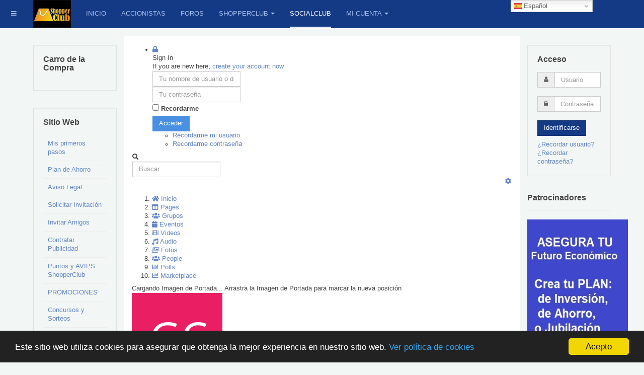

--- FILE ---
content_type: text/html; charset=utf-8
request_url: https://www.shopperclub.net/community/28893-guata/audios
body_size: 21133
content:

<!DOCTYPE html>
<html lang="es-es" dir="ltr"
	  class='com_easysocial view-audios itemid-155 j31 '>

<head>
	<base href="https://www.shopperclub.net/community/28893-guata/audios" />
	<meta http-equiv="content-type" content="text/html; charset=utf-8" />
	<meta name="keywords" content="ganar dinero por internet, ganar dinero en linea, invertir en linea, crowdfunding por acciones, invertir en empresa española, comunidad social, emprendedores, red social que te paga, fondo de inversión en Madrid, plan de jubilación, Foro, Comunidad, Empleo Madrid, Ganar Dinero en Casa, Dinero Internet, Trabajo en Casa, Franquicias" />
	<meta name="rights" content="© 2017 ShopperClub" />
	<meta name="apple-mobile-web-app-title" content="EasySocial" />
	<meta name="apple-mobile-web-app-capable" content="yes" />
	<meta name="description" content="SocialClub es una Comunidad Social privada. Una Web completísima, con Red Social, Central de Compras Descuento, Anuncios Gratis entre usuarios, Ofertas y Demandas de Empleo, Foros y mucho más. Donde se reparten los Ingresos entre los usuarios registrados.  Nos vemos ahí!" />
	<meta name="generator" content="Joomla! - Open Source Content Management" />
	<title>gusta cupaban's audio</title>
	<link href="https://www.shopperclub.net/community?shortcutmanifest=true" rel="manifest" />
	<link href="https://www.shopperclub.net/images/easysocial_override/mobile_icon.png" rel="apple-touch-icon" />
	<link href="https://www.shopperclub.net/community/28893-guata/audios" rel="canonical" />
	<link href="/templates/purity_iii/favicon.ico" rel="shortcut icon" type="image/vnd.microsoft.icon" />
	<link href="/templates/purity_iii/local/css/themes/extendidototal/bootstrap.css" rel="stylesheet" type="text/css" />
	<link href="/media/com_easysocial/fonts/font-awesome/css/all.min.css" rel="stylesheet" type="text/css" />
	<link href="/components/com_easysocial/themes/frosty/styles/style.min.css?73ee45a029f5bc0e36fdf5699a0b5203=1" rel="stylesheet" type="text/css" />
	<link href="/media/com_jce/site/css/content.min.css?badb4208be409b1335b815dde676300e" rel="stylesheet" type="text/css" />
	<link href="/components/com_jchat/css/templates/default.css" rel="stylesheet" type="text/css" />
	<link href="/components/com_jchat/css/templates/facebook.css" rel="stylesheet" type="text/css" />
	<link href="/templates/system/css/system.css" rel="stylesheet" type="text/css" />
	<link href="/templates/purity_iii/local/css/themes/extendidototal/template.css" rel="stylesheet" type="text/css" />
	<link href="/templates/purity_iii/local/css/themes/extendidototal/off-canvas.css" rel="stylesheet" type="text/css" />
	<link href="/templates/purity_iii/fonts/font-awesome/css/font-awesome.min.css" rel="stylesheet" type="text/css" />
	<link href="/templates/purity_iii/local/css/themes/extendidototal/extras/com_easysocial.css" rel="stylesheet" type="text/css" />
	<link href="/components/com_virtuemart/assets/css/vm-ltr-common.css?vmver=d14ef694" rel="stylesheet" type="text/css" />
	<link href="/components/com_virtuemart/assets/css/vm-ltr-site.css?vmver=d14ef694" rel="stylesheet" type="text/css" />
	<link href="/components/com_virtuemart/assets/css/vm-ltr-reviews.css?vmver=d14ef694" rel="stylesheet" type="text/css" />
	<script type="application/json" class="joomla-script-options new">{"csrf.token":"3ce7786df91ad1d1cb65fbdbeaf62eb6","system.paths":{"root":"","base":""},"system.keepalive":{"interval":840000,"uri":"\/component\/ajax\/?format=json"}}</script>
	<script src="/media/jui/js/jquery.min.js?3af6fb774e7141819fdc9113b1106dcf" type="text/javascript"></script>
	<script src="/media/jui/js/jquery-noconflict.js?3af6fb774e7141819fdc9113b1106dcf" type="text/javascript"></script>
	<script src="/media/jui/js/jquery-migrate.min.js?3af6fb774e7141819fdc9113b1106dcf" type="text/javascript"></script>
	<script src="/components/com_jchat/js/jquery.noconflict.js" type="text/javascript"></script>
	<script src="/components/com_jchat/js/utility.js" type="text/javascript"></script>
	<script src="/components/com_jchat/js/jstorage.min.js" type="text/javascript"></script>
	<script src="/components/com_jchat/sounds/soundmanager2.js" type="text/javascript"></script>
	<script src="/components/com_jchat/js/notifications.js" type="text/javascript"></script>
	<script src="/components/com_jchat/js/webrtc.js" type="text/javascript"></script>
	<script src="/components/com_jchat/js/main.js" type="text/javascript"></script>
	<script src="/components/com_jchat/js/emoticons.js" type="text/javascript"></script>
	<script src="/plugins/system/t3/base-bs3/bootstrap/js/bootstrap.js" type="text/javascript"></script>
	<script src="/plugins/system/t3/base-bs3/js/jquery.tap.min.js" type="text/javascript"></script>
	<script src="/plugins/system/t3/base-bs3/js/off-canvas.js" type="text/javascript"></script>
	<script src="/plugins/system/t3/base-bs3/js/script.js" type="text/javascript"></script>
	<script src="/plugins/system/t3/base-bs3/js/menu.js" type="text/javascript"></script>
	<script src="/templates/purity_iii/js/script.js" type="text/javascript"></script>
	<script src="/media/system/js/core.js?3af6fb774e7141819fdc9113b1106dcf" type="text/javascript"></script>
	<!--[if lt IE 9]><script src="/media/system/js/polyfill.event.js?3af6fb774e7141819fdc9113b1106dcf" type="text/javascript"></script><![endif]-->
	<script src="/media/system/js/keepalive.js?3af6fb774e7141819fdc9113b1106dcf" type="text/javascript"></script>
	<script src="/modules/mod_virtuemart_cart/assets/js/update_cart.js?vmver=d14ef694" type="text/javascript"></script>
	<script src="https://cdn.gtranslate.net/widgets/latest/dwf.js" data-gt-orig-url="/community/28893-guata/audios" data-gt-orig-domain="www.shopperclub.net" data-gt-widget-id="152" defer="defer" type="text/javascript"></script>
	<script type="text/javascript">
var jchat_itemid='155';				var jchat_chat = 'Chat'; 				var jchat_privatechat = 'Private chat'; 				var jchat_nousers = '<div class=\'jchat_nousers_placeholder\'>No users</div>'; 				var jchat_nousers_filter = '<div class=\'jchat_nousers_placeholder\'>No users</div>'; 				var jchat_gooffline = 'Go offline'; 				var jchat_available = 'Activate chat'; 				var jchat_busy = 'Busy user, please do not disturb&nbsp;'; 				var jchat_statooffline = 'Turn off chat'; 				var jchat_statodonotdisturb = 'Do not disturb'; 				var jchat_reset_chatboxes = 'Reset chatboxes position'; 				var jchat_minimize_chatboxes = 'Minimized chatboxes'; 				var jchat_defaultstatus = '-'; 				var jchat_sent_file = '<span class=\'filemessage\'>Sent file: </span>'; 				var jchat_received_file = '<span class=\'filemessage\'>New file received: </span>'; 				var jchat_sent_file_waiting = '<span class=\'filestatus\'>Not downloaded </span>'; 				var jchat_sent_file_downloaded = '<span class=\'filestatus\'>File downloaded </span>'; 				var jchat_sent_file_downloaded_realtime = 'File downloaded'; 				var jchat_sent_file_download = '<div class=\'fileaction\'>Download file </div>'; 				var jchat_error_deleted_file = 'Required file has been deleted. You can\'t download it anymore.'; 				var jchat_error_notfound_file = 'The file name required for downloading cannot be found'; 				var jchat_groupchat_filter = 'Public chat users'; 				var jchat_addfriend = 'Add friends'; 				var jchat_optionsbutton = 'Chat options'; 				var jchat_maximizebutton_maximized = 'Minimize'; 				var jchat_maximizebutton_minimized = 'Maximize'; 				var jchat_closesidebarbutton = 'Close chat bar &nbsp;'; 				var jchat_loginbutton = 'Login with social account'; 				var jchat_logindesc = 'Click to login'; 				var jchat_already_logged = 'Logged in as: '; 				var jchat_spacer = '&nbsp;'; 				var jchat_scegliemoticons = 'Choose emoji'; 				var jchat_wall_msgs = 'Public chat'; 				var jchat_wall_msgs_refresh = 'Refresh'; 				var jchat_manage_avatars = 'Avatar'; 				var jchat_seconds = ' s'; 				var jchat_minutes = ' m'; 				var jchat_hours = ' h'; 				var jchat_days = ' d'; 				var jchat_years = ' y'; 				var jchat_groupchat_request_sent = 'Request for public chat sent to user \'%s\''; 				var jchat_groupchat_request_received = 'Request for public chat received from user \'%s\''; 				var jchat_groupchat_request_accepted = 'Request for public chat accepted'; 				var jchat_groupchat_request_removed = 'User \'%s\' removed from public chat'; 				var jchat_groupchat_request_received = 'Request for public chat received from user \'%s\''; 				var jchat_groupchat_request_accepted_owner = 'Request for public chat accepted from user \'%s\''; 				var jchat_groupchat_nousers = 'No public chat users'; 				var jchat_groupchat_allusers = 'All public users'; 				var jchat_audio_onoff = 'Private sounds On/Off'; 				var jchat_public_audio_onoff = 'Public sounds On/Off'; 				var jchat_vibrate_onoff = 'Vibration On/Off'; 				var jchat_notification_onoff = 'System notifications On/Off'; 				var jchat_wall_notification = ' - Public chat message - '; 				var jchat_privatemsg_notification = ' sent you a private message'; 				var jchat_sentfile_notification = ' sent you a file'; 				var jchat_trigger_emoticon = 'Emoji'; 				var jchat_trigger_fileupload = 'Add file'; 				var jchat_trigger_export = 'Save conversation'; 				var jchat_trigger_delete = 'Delete conversation'; 				var jchat_trigger_refresh = 'Refresh chat'; 				var jchat_trigger_skypesave = 'Save Skype ID'; 				var jchat_trigger_skypedelete = 'Delete Skype ID'; 				var jchat_trigger_infoguest = 'Guest user info'; 				var jchat_trigger_room = 'Chatrooms'; 				var jchat_trigger_history = 'Conversation history'; 				var jchat_trigger_history_wall = 'Show old conversation'; 				var jchat_trigger_webrtc = 'Video chat'; 				var jchat_trigger_webrtc_ringing = 'New call coming up!<br/>Click to open up video chat and accept call'; 				var jchat_trigger_send = 'Click to send a message'; 				var jchat_trigger_geolocation = 'Open the location map'; 				var jchat_trigger_blackboard = 'Open the blackboard'; 				var jchat_search = 'Search'; 				var jchat_invite = 'Invite to public chat &nbsp;'; 				var jchat_pending = 'Pending request &nbsp;'; 				var jchat_remove = 'Remove from public chat &nbsp;'; 				var jchat_userprofile_link = 'Open user profile link'; 				var jchat_you = 'You: '; 				var jchat_me = 'Me: '; 				var jchat_seen = 'Seen'; 				var jchat_banning = 'Ban user'; 				var jchat_banneduser = 'You have been banned by this user'; 				var jchat_ban_moderator = 'Ban and block user permanently'; 				var jchat_startskypecall = '<p class=\'jchat_skypecall_tooltip\'>Start Skype call</p><p class=\'jchat_skypeinfo_tooltip\'>Require Skype installed<br/> on your device</p>'; 				var jchat_startskypedownload = '<p class=\'jchat_skypeinfo_tooltip\'>You must install Skype <br/> to start video call. <br/> Click to download.</p>'; 				var jchat_insert_skypeid = 'Insert Skype ID'; 				var jchat_skypeidsaved = 'Your Skype ID \'%s\' has been saved'; 				var jchat_skypeid_deleted = 'Your Skype ID has been deleted'; 				var jchat_roomname = ''; 				var jchat_roomcount = ''; 				var jchat_available_rooms = 'Available rooms'; 				var jchat_chatroom_users = 'Users:'; 				var jchat_chatroom_join = 'Join'; 				var jchat_chatroom_joined = 'Joined'; 				var jchat_users_inchatroom = 'Joined users'; 				var jchat_noavailable_rooms = 'No available rooms'; 				var jchat_chatroom = 'Room:'; 				var jchat_addnew_chatroom = 'Add new chatroom'; 				var jchat_chatroomform_name = 'Name'; 				var jchat_chatroomform_description = 'Description'; 				var jchat_chatroomform_accesslevel = 'Access level'; 				var jchat_chatroomform_submit = 'Save and close'; 				var jchat_success_storing_chatroom = 'Chatroom created successfully'; 				var jchat_success_deleting_chatroom = 'Chatroom deleted successfully'; 				var jchat_insert_override_name = 'Set custom name'; 				var jchat_trigger_override_name = 'Save custom name'; 				var jchat_override_name_saved = 'Your custom name \'%s\' has been saved'; 				var jchat_override_name_deleted = 'Your custom name has been deleted'; 				var jchat_select_period = 'Select period:'; 				var jchat_nomessages_available = 'No messages available in selected period'; 				var jchat_period_1d = '1 day'; 				var jchat_period_1w = '1 week'; 				var jchat_period_1m = '1 month'; 				var jchat_period_3m = '3 months'; 				var jchat_period_6m = '6 months'; 				var jchat_period_1y = '1 year'; 				var jchat_skype = 'Set your Skype ID or Microsoft Live assigned Skype ID.<br/>In the case that you have a Microsoft Live account <br/> and an auto generated Skype ID you need <br/> to set it in the full format live:yourskypeid'; 				var jchat_newmessage_tab = ' sent you a new message!'; 				var jchat_start_call = 'Start call'; 				var jchat_accept_call = 'Accept call'; 				var jchat_decline_call = 'Decline call'; 				var jchat_end_call = 'End call'; 				var jchat_call_starting = 'Starting call, please wait...'; 				var jchat_call_started = 'Call started successfully'; 				var jchat_call_disconnected = 'Connection lost'; 				var jchat_incoming_started = 'Incoming call, click to answer'; 				var jchat_connecting = 'Connecting, please wait...'; 				var jchat_missing_local_stream = 'Error, local video stream missing'; 				var jchat_closing_connection = 'Closing connection please wait...'; 				var jchat_connection_closed = 'Connection closed'; 				var jchat_connection_active = 'Connection active'; 				var jchat_error_creating_connection = 'Error creating peer connection'; 				var jchat_session_error = 'Error creating peer session'; 				var jchat_connection_close_error = 'Error closing connection on server'; 				var jchat_connection_failed = 'Peer-to-peer net connection failed,<br/> please try again'; 				var jchat_webrtc_videochat = 'Video chat'; 				var jchat_webcam = 'Webcam'; 				var jchat_webcam_quality = 'Quality/Cam '; 				var jchat_webrtc_bandwidth = 'Bandwidth: '; 				var jchat_webrtc_recorder_local = 'Local video'; 				var jchat_webrtc_recorder_remote = 'Remote video'; 				var jchat_webrtc_recorder_both = 'Both videos'; 				var jchat_mediastream_error = 'The webcam/mic can\'t be activated, settings not supported. <br/>The webcam/mic could be used by another application, <br/>missing, disabled, or the website could miss an https SSL certificate'; 				var jchat_requires_https = 'An error occurred during the access to the webcam and mic. <br/> Ensure that the webcam is not used by other applications <br/>and that the https protocol is installed on the website in order to allow webcam access for users'; 				var jchat_noanswer = 'No answer, call ended'; 				var jchat_webrtc_nosupport = 'Your browser has no support for HTML5 Peer-to-Peer technology, check this table and update your browser.'; 				var jchat_chrome_webrtc_support = '<strong>Chrome</strong> version 23 and later supports HTML5 peer-to-peer technology'; 				var jchat_firefox_webrtc_support = '<strong>Firefox</strong> version 22 and later supports HTML5 peer-to-peer technology'; 				var jchat_opera_webrtc_support = '<strong>Opera</strong> version 18 and later supports HTML5 peer-to-peer technology'; 				var jchat_ie_webrtc_support = '<strong>Microsoft IE/Edge</strong> still lacks support for HTML5 peer-to-peer technology'; 				var jchat_safari_webrtc_support = '<strong>Safari</strong> and <strong>iOS devices</strong> still lack support for HTML5 peer-to-peer technology'; 				var jchat_webrtc_caniuse = 'Visit this link for more informations: <a href=\'https://caniuse.com/#feat=rtcpeerconnection\' target=\'_blank\'>https://caniuse.com/#feat=rtcpeerconnection</a>'; 				var jchat_nowebcam_detected = 'No available webcam detected'; 				var jchat_grant_cam_access = 'Allow the browser to access your camera <br/>and microphone to start and receive calls'; 				var jchat_quality_cam = 'Change media quality'; 				var jchat_onoffswitch = 'Toggle local camera'; 				var jchat_endcall_before_close = 'End the call before <br/>closing the chatbox popup'; 				var jchat_endcall_totoggle_popups = 'End the current call <br/>to toggle videochat popups'; 				var jchat_hardware_unavailable = 'Webcam not available, it could <br/>be missing, blocked or used by <br/>another application'; 				var jchat_webrtc_notification_ringing = 'New call coming up! Open up video chat to answer'; 				var jchat_newvideocall_tab = 'New call coming up!'; 				var jchat_fallback_suggestion = '<span class=\'jchat_default_suggestion\'><strong>Click here</strong> to open and <strong>start the chat</strong> now</span>'; 				var jchat_expired_msg = '<p>The license for this software is not valid or expired.</p> <p>A valid license or a renewal of the monthly subscription is required in order to use the chat application</p>'; 				var jchat_lamform_name = 'Name'; 				var jchat_lamform_email = 'Email'; 				var jchat_lamform_phonenumber = 'Phone number'; 				var jchat_lamform_message = 'Message'; 				var jchat_lamform_submit = 'Submit ticket'; 				var jchat_lamform_required = '*required'; 				var jchat_success_send_lamessage = 'Ticket successfully sent to our agents!'; 				var jchat_error_send_lamessage = 'Error storing message in our database, please contact us by email. '; 				var jchat_sendus_aticket = 'Send us a ticket'; 				var jchat_select_user_receiver = 'Select a destination user to send a message'; 				var jchat_trigger_messaging_emoticon = 'Emoji'; 				var jchat_trigger_messaging_fileupload = 'Add file'; 				var jchat_trigger_messaging_export = 'Save conversation'; 				var jchat_trigger_messaging_delete = 'Delete conversation'; 				var jchat_trigger_messaging_openbox = 'Open in chatbox'; 				var jchat_trigger_conference_fileupload = 'Share file'; 				var jchat_trigger_localvideo_toggle = 'Toggle video'; 				var jchat_remote_pin_video = 'Pin/Unpin video'; 				var jchat_open_privatemess = 'Private messaging'; 				var jchat_agentbox_defaultmessage = 'Hello, may i help you?'; 				var jchat_source_language = 'Choose a source language'; 				var jchat_target_language = 'Choose a target language'; 				var jchat_lang_switcher = 'Toggle the language translator on/off'; 				var jchat_translate_arrow = 'Click to invert languages'; 				var jchat_start_accept_call = 'Start/Accept call'; 				var jchat_end_decline_call = 'End/Decline call'; 				var jchat_start_recording = 'Start recording'; 				var jchat_stop_recording = 'Stop recording'; 				var jchat_pause_recording = 'Pause/Resume recording'; 				var jchat_view_recording = 'Watch recording'; 				var jchat_download_recording = 'Download recording'; 				var jchat_upload_recording = 'Save recording'; 				var jchat_send_recording = 'Send recording'; 				var jchat_upload_complete = 'Completed!'; 				var jchat_upload_error = 'Upload error'; 				var jchat_start_sharing = 'Start sharing'; 				var jchat_end_sharing = 'End sharing'; 				var jchat_accept_sharing = 'Accept'; 				var jchat_decline_sharing = 'Decline'; 				var jchat_blackboard = 'Blackboard'; 				var jchat_local_blackboard = 'Local blackboard'; 				var jchat_remote_blackboard = 'Remote blackboard'; 				var jchat_blackboard_request = 'Share request, click to accept'; 				var jchat_trigger_blackboard_ringing = 'New share request!<br/>Click to open up the blackboard and accept'; 				var jchat_blackboard_not_supported = 'This feature is not supported by your browser. It\'s required Google Chrome 62 and later, Firefox 52 and later'; 				var jchat_webrtc_blackboard_nosupport = 'Your browser doesn\'t support this feature, switch to:'; 				var jchat_chrome_webrtc_blackboard_support = '<strong>Chrome</strong> version 62 and later'; 				var jchat_firefox_webrtc_blackboard_support = '<strong>Firefox</strong> version 44 and later'; 				var jchat_opera_webrtc_blackboard_support = '<strong>Opera</strong> version 36 and later'; 				var jchat_session_started = 'Session started successfully'; 				var jchat_session_starting = 'Starting session, please wait...'; 				var jchat_missing_local_blackboard_stream = 'Error, local media stream missing'; 				var jchat_blackboard_noanswer = 'No answer, session ended'; 				var jchat_blackboard_image_upload = 'Upload image'; 				var jchat_blackboard_screen_share = 'Share screen'; 				var jchat_blackboard_screen_end = 'End screen'; 				var jchat_toggle_sharing = 'Toggle screen sharing'; 				var jchat_chatroom_menuitems = 'Assign to pages'; 				var jchat_privacy_policy_label = 'Privacy policy'; 				var jchat_predefined_answers = 'Predefined answers'; 				var jchat_recaptcha_label = 'I\'m not a robot'; 				var jchat_delete_message_confirmation = 'Are you sure to delete this messsage?'; 				var jchat_delete_message_second_confirmation = 'You will not be able to retrieve this message anymore, the operation can\'t be undone.'; 				var jchat_delete_message_yes = 'Delete'; 				var jchat_delete_message_no = '<span class=\'jchat_small_x\'>x</span>Cancel'; 				var jchat_whatsapp_forward = 'Click to forward this <br/>message to Whatsapp'; var jchat_livesite='https://www.shopperclub.net/';var jchat_excludeonmobile=0;var jchat_guestenabled='1';var jchat_userid='0';var jchat_usersessionid='01a7d14dc4de6bdd13693ca30b3bb49b';var jchat_notifications_time='10';var jchat_notifications_public_time='5';var jchat_wall_sendbutton=2;var jchat_sidebar_default_width_override='';var jchat_privatemess_uri='/component/jchat/messaging';var jchat_privacy_policy=0;var jchat_privacy_policy_link='javascript:void(0)';var jchat_tickets_form_include_recaptcha=0;var jchat_tickets_form_include_phonenumber=0;var jchat_manage_unstable_network=0;var jchat_download_msgs_multitabs_mode=0;var jchat_messenger_sounds_variation='variation1';var jchat_messenger_typing_sound=1;var jchatTargetElement='body';var jchatOfflineMessage='No agents are currently online, please send us a ticket and you will receive an answer as soon as possible, thanks!';window.jchat_emoticons=[{"path":"components\/com_jchat\/emoticons\/smile.png","keycode":":)"},{"path":"components\/com_jchat\/emoticons\/laugh.png","keycode":":A"},{"path":"components\/com_jchat\/emoticons\/muhaha.png","keycode":":D"},{"path":"components\/com_jchat\/emoticons\/angry_002.png","keycode":";A"},{"path":"components\/com_jchat\/emoticons\/surprised.png","keycode":":O"},{"path":"components\/com_jchat\/emoticons\/sad.png","keycode":":("},{"path":"components\/com_jchat\/emoticons\/annoyed.png","keycode":":-X"},{"path":"components\/com_jchat\/emoticons\/cool.png","keycode":":B"},{"path":"components\/com_jchat\/emoticons\/tired.png","keycode":"(:"},{"path":"components\/com_jchat\/emoticons\/wave.png","keycode":":|"},{"path":"components\/com_jchat\/emoticons\/sick.png","keycode":":-\\"},{"path":"components\/com_jchat\/emoticons\/sleeping.png","keycode":":Z"},{"path":"components\/com_jchat\/emoticons\/startled.png","keycode":":-I"},{"path":"components\/com_jchat\/emoticons\/tears.png","keycode":":-("},{"path":"components\/com_jchat\/emoticons\/thinking.png","keycode":":-M"},{"path":"components\/com_jchat\/emoticons\/tongue_002.png","keycode":":--"},{"path":"components\/com_jchat\/emoticons\/unsure.png","keycode":"-@-"},{"path":"components\/com_jchat\/emoticons\/unsure_002.png","keycode":"-@+"},{"path":"components\/com_jchat\/emoticons\/w00t.png","keycode":":F"},{"path":"components\/com_jchat\/emoticons\/grin.png","keycode":":U"},{"path":"components\/com_jchat\/emoticons\/eyeroll.png","keycode":":M"},{"path":"components\/com_jchat\/emoticons\/haha.png","keycode":":S"},{"path":"components\/com_jchat\/emoticons\/wink.png","keycode":":W"},{"path":"components\/com_jchat\/emoticons\/angry.png","keycode":":X"},{"path":"components\/com_jchat\/emoticons\/question.png","keycode":":?"},{"path":"components\/com_jchat\/emoticons\/nerd.png","keycode":":N"},{"path":"components\/com_jchat\/emoticons\/ninja.png","keycode":":J"},{"path":"components\/com_jchat\/emoticons\/not_talking.png","keycode":"-sh"},{"path":"components\/com_jchat\/emoticons\/party.png","keycode":"-pt"},{"path":"components\/com_jchat\/emoticons\/scenic.png","keycode":"-blah"},{"path":"components\/com_jchat\/emoticons\/fever.png","keycode":";N"},{"path":"components\/com_jchat\/emoticons\/girl_kiss.png","keycode":";O"},{"path":"components\/com_jchat\/emoticons\/gril_tongue.png","keycode":";P"},{"path":"components\/com_jchat\/emoticons\/gym.png","keycode":";R"},{"path":"components\/com_jchat\/emoticons\/like_food.png","keycode":";W"},{"path":"components\/com_jchat\/emoticons\/evil_grin.png","keycode":";H"},{"path":"components\/com_jchat\/emoticons\/joyful.png","keycode":";U"},{"path":"components\/com_jchat\/emoticons\/kiss.png","keycode":";V"},{"path":"components\/com_jchat\/emoticons\/evilsmirk.png","keycode":";L"},{"path":"components\/com_jchat\/emoticons\/like.png","keycode":"+1"},{"path":"components\/com_jchat\/emoticons\/tongue.png","keycode":":P"},{"path":"components\/com_jchat\/emoticons\/big_eyed.png","keycode":";B"},{"path":"components\/com_jchat\/emoticons\/blush.png","keycode":";C"},{"path":"components\/com_jchat\/emoticons\/heart_beat.png","keycode":";T"},{"path":"components\/com_jchat\/emoticons\/broken_heart.png","keycode":";E"},{"path":"components\/com_jchat\/emoticons\/coffee.png","keycode":";F"},{"path":"components\/com_jchat\/emoticons\/cry.png","keycode":";G"},{"path":"components\/com_jchat\/emoticons\/bring_it_on.png","keycode":";D"},{"path":"components\/com_jchat\/emoticons\/mrenges.png","keycode":"-birth"},{"path":"components\/com_jchat\/emoticons\/money.png","keycode":"-money"}];jQuery(function($){ initTooltips(); $("body").on("subform-row-add", initTooltips); function initTooltips (event, container) { container = container || document;$(container).find(".hasTooltip").tooltip({"html": true,"container": "body"});} });window.gtranslateSettings = window.gtranslateSettings || {};window.gtranslateSettings['152'] = {"default_language":"es","languages":["en","ar","bg","zh-CN","zh-TW","hr","cs","da","nl","fi","fr","de","el","hi","it","ja","ko","no","pl","pt","ro","ru","es","sv","ca","tl","iw","id","lv","lt","sr","sk","sl","uk","vi","sq","et","gl","hu","mt","th","tr","fa","af","ms","sw","ga","cy","be","is","mk","yi","hy","az","eu","ka","ht","ur","bn","bs","ceb","eo","gu","ha","hmn","ig","jw","kn","km","lo","la","mi","mr","mn","ne","pa","so","ta","te","yo","zu","my","ny","kk","mg","ml","si","st","su","tg","uz","am","co","haw","ku","ky","lb","ps","sm","gd","sn","sd","fy","xh"],"url_structure":"none","wrapper_selector":"#gt-wrapper-152","globe_size":60,"flag_size":16,"flag_style":"2d","custom_domains":null,"float_switcher_open_direction":"top","switcher_open_direction":"top","native_language_names":1,"add_new_line":1,"select_language_label":"Select Language","detect_browser_language":0,"custom_css":"","alt_flags":[],"switcher_horizontal_position":"right","switcher_vertical_position":"top","horizontal_position":"inline","vertical_position":"inline"};
	</script>
	<style type="text/css">
/* Max width specific stream elements due to it will affect vertical spaces. */
/*
#es .es-stream-preview .es-photos,
#es .es-stream-embed.is-link,
#es .es-stream-embed.is-ads,
#es .es-stream-embed.is-video {
	max-width: 640px;
}
*/
#es .es-mobile-filter-slider .is-active .es-mobile-filter-slider__btn,
#es .es-mobile-filter-slider .is-active .es-mobile-filter-slider__btn:focus,
#es .es-mobile-filter-slider .is-active .es-mobile-filter-slider__btn:active,
#es .es-story-privacy .es-privacy .es-privacy-toggle,
#es .btn-es-primary {

	background: #4a90e2 !important;
	color: #ffffff !important;
	border-color: rgba(74,144,226, 0) !important;
}

#es .es-mobile-filter-slider .is-active .es-mobile-filter-slider__btn:hover,

#es .es-story-privacy .es-privacy .es-privacy-toggle:hover,
#es .es-story-privacy .es-privacy .es-privacy-toggle:focus,
#es .es-story-privacy .es-privacy .es-privacy-toggle:active,
#es .btn-es-primary:hover,
#es .btn-es-primary:active,
#es .btn-es-primary:focus {
	background-color: #2171ce !important;
}



/** Danger **/
#es .btn-es-danger {
	background: #f65b5b !important;
	color: #ffffff !important;
	border-color: rgba(246,91,91, 0) !important;
}

#es .btn-es-danger:hover,
#es .btn-es-danger:active,
#es .btn-es-danger:focus {
	background-color: #f32121 !important;
}

#es .btn-es-danger-o:hover, #es .btn-es-danger-o:active, #es .btn-es-danger-o {
	color: #f65b5b !important;
}

/** Default **/
#es .es-mobile-filter-slider__btn,
#es .btn-es-default {
	background: #ffffff !important;
	color: #333333 !important;
	border: 1px solid rgba(51,51,51, 0.2) !important;
}

#es .btn-es-default-o,
#es .btn-es-default-o:hover,
#es .btn-es-default-o:active,
#es .btn-es-default-o:focus {
	background: #ffffff !important;
	color: #333333 !important;
}

/** Success **/
#es .btn-es-success {
	background: #4fc251 !important;
	color: #ffffff !important;
	border-color: rgba(79,194,81, 0) !important;
}

#es .btn-es-success:hover,
#es .btn-es-success:active,
#es .btn-es-success:focus {
	background-color: #379d38 !important;
}

#es .btn-es-success-o,
#es .btn-es-success-o:hover,
#es .btn-es-success-o:active,
#es .btn-es-success-o:focus {
	color: #4fc251 !important;
}


#es .es-stream .es-stream-content.es-story--bg-1 a,
#es .es-stream .es-stream-content.es-story--bg-1 a:hover,
#es .es-stream .es-stream-content.es-story--bg-1 a:focus {
	font-weight: 700;
	text-decoration: underline;
	color: #000000 !important;
}

#es .es-stream .es-stream-content.es-story--bg-1 {
	line-height: 1.5;
	min-height: 40px;
	text-align: center;
	font-size: 20px;
	font-weight: bold;
	border-radius: 4px;
}

#es .es-stream .es-stream-content.es-story--bg-1 .es-stream-info-meta {
	font-size: 16px;
	font-weight: normal;
}

#es .es-story--bg-1 .es-story-panel-contents .es-story-panel-content {
	color: #000000 !important;
}

#es .es-story--bg-1 .es-story-textfield {
	font-size: 20px;
	line-height: 1.5;
	font-weight: 700;
}

#es .es-story--bg-1 .es-story-textfield,
#es .es-story--bg-1 {
	color: #000000 !important;

	
		background-image: -webkit-linear-gradient(left, #FFD1CD 0%, #D5FFFA 100%) !important;
	background-image: -o-linear-gradient(left, #FFD1CD 0%, #D5FFFA 100%) !important;
	background-image: linear-gradient(to right, #FFD1CD 0%, #D5FFFA 100%) !important;
	background-repeat: repeat-x !important;
	}
#es .es-story--bg-1 .es-story-meta,
#es .es-story--bg-1 .es-stream-info-meta {
	color: #000000 !important;
}
#es .es-story--bg-1 .es-story-textfield::-webkit-input-placeholder {
	color: #000000 !important;
	opacity: .7 !important;
}
#es .es-story--bg-1 .es-story-textfield::-moz-placeholder {
	color: #000000 !important;
	opacity: .7 !important;
}
#es .es-story--bg-1 .es-story-textfield:-ms-input-placeholder {
	color: #000000 !important;
	opacity: .7 !important;
}
#es .es-story--bg-1 .es-story-textfield:-moz-placeholder {
	color: #000000 !important;
	opacity: .7 !important;
}

#es .es-stream .es-stream-content.es-story--bg-2 a,
#es .es-stream .es-stream-content.es-story--bg-2 a:hover,
#es .es-stream .es-stream-content.es-story--bg-2 a:focus {
	font-weight: 700;
	text-decoration: underline;
	color: #000000 !important;
}

#es .es-stream .es-stream-content.es-story--bg-2 {
	line-height: 1.5;
	min-height: 40px;
	text-align: center;
	font-size: 20px;
	font-weight: bold;
	border-radius: 4px;
}

#es .es-stream .es-stream-content.es-story--bg-2 .es-stream-info-meta {
	font-size: 16px;
	font-weight: normal;
}

#es .es-story--bg-2 .es-story-panel-contents .es-story-panel-content {
	color: #000000 !important;
}

#es .es-story--bg-2 .es-story-textfield {
	font-size: 20px;
	line-height: 1.5;
	font-weight: 700;
}

#es .es-story--bg-2 .es-story-textfield,
#es .es-story--bg-2 {
	color: #000000 !important;

	
		background-image: -webkit-linear-gradient(left, #FFAFBC 0%, #FFC3A0 100%) !important;
	background-image: -o-linear-gradient(left, #FFAFBC 0%, #FFC3A0 100%) !important;
	background-image: linear-gradient(to right, #FFAFBC 0%, #FFC3A0 100%) !important;
	background-repeat: repeat-x !important;
	}
#es .es-story--bg-2 .es-story-meta,
#es .es-story--bg-2 .es-stream-info-meta {
	color: #000000 !important;
}
#es .es-story--bg-2 .es-story-textfield::-webkit-input-placeholder {
	color: #000000 !important;
	opacity: .7 !important;
}
#es .es-story--bg-2 .es-story-textfield::-moz-placeholder {
	color: #000000 !important;
	opacity: .7 !important;
}
#es .es-story--bg-2 .es-story-textfield:-ms-input-placeholder {
	color: #000000 !important;
	opacity: .7 !important;
}
#es .es-story--bg-2 .es-story-textfield:-moz-placeholder {
	color: #000000 !important;
	opacity: .7 !important;
}

#es .es-stream .es-stream-content.es-story--bg-3 a,
#es .es-stream .es-stream-content.es-story--bg-3 a:hover,
#es .es-stream .es-stream-content.es-story--bg-3 a:focus {
	font-weight: 700;
	text-decoration: underline;
	color: #FFFFFF !important;
}

#es .es-stream .es-stream-content.es-story--bg-3 {
	line-height: 1.5;
	min-height: 40px;
	text-align: center;
	font-size: 20px;
	font-weight: bold;
	border-radius: 4px;
}

#es .es-stream .es-stream-content.es-story--bg-3 .es-stream-info-meta {
	font-size: 16px;
	font-weight: normal;
}

#es .es-story--bg-3 .es-story-panel-contents .es-story-panel-content {
	color: #FFFFFF !important;
}

#es .es-story--bg-3 .es-story-textfield {
	font-size: 20px;
	line-height: 1.5;
	font-weight: 700;
}

#es .es-story--bg-3 .es-story-textfield,
#es .es-story--bg-3 {
	color: #FFFFFF !important;

	
		background-image: -webkit-linear-gradient(left, #DFAFFD 0%, #4E6FFB 100%) !important;
	background-image: -o-linear-gradient(left, #DFAFFD 0%, #4E6FFB 100%) !important;
	background-image: linear-gradient(to right, #DFAFFD 0%, #4E6FFB 100%) !important;
	background-repeat: repeat-x !important;
	}
#es .es-story--bg-3 .es-story-meta,
#es .es-story--bg-3 .es-stream-info-meta {
	color: #FFFFFF !important;
}
#es .es-story--bg-3 .es-story-textfield::-webkit-input-placeholder {
	color: #FFFFFF !important;
	opacity: .7 !important;
}
#es .es-story--bg-3 .es-story-textfield::-moz-placeholder {
	color: #FFFFFF !important;
	opacity: .7 !important;
}
#es .es-story--bg-3 .es-story-textfield:-ms-input-placeholder {
	color: #FFFFFF !important;
	opacity: .7 !important;
}
#es .es-story--bg-3 .es-story-textfield:-moz-placeholder {
	color: #FFFFFF !important;
	opacity: .7 !important;
}

#es .es-stream .es-stream-content.es-story--bg-4 a,
#es .es-stream .es-stream-content.es-story--bg-4 a:hover,
#es .es-stream .es-stream-content.es-story--bg-4 a:focus {
	font-weight: 700;
	text-decoration: underline;
	color: #000000 !important;
}

#es .es-stream .es-stream-content.es-story--bg-4 {
	line-height: 1.5;
	min-height: 40px;
	text-align: center;
	font-size: 20px;
	font-weight: bold;
	border-radius: 4px;
}

#es .es-stream .es-stream-content.es-story--bg-4 .es-stream-info-meta {
	font-size: 16px;
	font-weight: normal;
}

#es .es-story--bg-4 .es-story-panel-contents .es-story-panel-content {
	color: #000000 !important;
}

#es .es-story--bg-4 .es-story-textfield {
	font-size: 20px;
	line-height: 1.5;
	font-weight: 700;
}

#es .es-story--bg-4 .es-story-textfield,
#es .es-story--bg-4 {
	color: #000000 !important;

	
		background-image: -webkit-linear-gradient(left, #87FCC4 0%, #EBE7B3 100%) !important;
	background-image: -o-linear-gradient(left, #87FCC4 0%, #EBE7B3 100%) !important;
	background-image: linear-gradient(to right, #87FCC4 0%, #EBE7B3 100%) !important;
	background-repeat: repeat-x !important;
	}
#es .es-story--bg-4 .es-story-meta,
#es .es-story--bg-4 .es-stream-info-meta {
	color: #000000 !important;
}
#es .es-story--bg-4 .es-story-textfield::-webkit-input-placeholder {
	color: #000000 !important;
	opacity: .7 !important;
}
#es .es-story--bg-4 .es-story-textfield::-moz-placeholder {
	color: #000000 !important;
	opacity: .7 !important;
}
#es .es-story--bg-4 .es-story-textfield:-ms-input-placeholder {
	color: #000000 !important;
	opacity: .7 !important;
}
#es .es-story--bg-4 .es-story-textfield:-moz-placeholder {
	color: #000000 !important;
	opacity: .7 !important;
}

#es .es-stream .es-stream-content.es-story--bg-5 a,
#es .es-stream .es-stream-content.es-story--bg-5 a:hover,
#es .es-stream .es-stream-content.es-story--bg-5 a:focus {
	font-weight: 700;
	text-decoration: underline;
	color: #FFFFFF !important;
}

#es .es-stream .es-stream-content.es-story--bg-5 {
	line-height: 1.5;
	min-height: 40px;
	text-align: center;
	font-size: 20px;
	font-weight: bold;
	border-radius: 4px;
}

#es .es-stream .es-stream-content.es-story--bg-5 .es-stream-info-meta {
	font-size: 16px;
	font-weight: normal;
}

#es .es-story--bg-5 .es-story-panel-contents .es-story-panel-content {
	color: #FFFFFF !important;
}

#es .es-story--bg-5 .es-story-textfield {
	font-size: 20px;
	line-height: 1.5;
	font-weight: 700;
}

#es .es-story--bg-5 .es-story-textfield,
#es .es-story--bg-5 {
	color: #FFFFFF !important;

	
		background-image: -webkit-linear-gradient(left, #ED9286 0%, #D73E68 100%) !important;
	background-image: -o-linear-gradient(left, #ED9286 0%, #D73E68 100%) !important;
	background-image: linear-gradient(to right, #ED9286 0%, #D73E68 100%) !important;
	background-repeat: repeat-x !important;
	}
#es .es-story--bg-5 .es-story-meta,
#es .es-story--bg-5 .es-stream-info-meta {
	color: #FFFFFF !important;
}
#es .es-story--bg-5 .es-story-textfield::-webkit-input-placeholder {
	color: #FFFFFF !important;
	opacity: .7 !important;
}
#es .es-story--bg-5 .es-story-textfield::-moz-placeholder {
	color: #FFFFFF !important;
	opacity: .7 !important;
}
#es .es-story--bg-5 .es-story-textfield:-ms-input-placeholder {
	color: #FFFFFF !important;
	opacity: .7 !important;
}
#es .es-story--bg-5 .es-story-textfield:-moz-placeholder {
	color: #FFFFFF !important;
	opacity: .7 !important;
}


</style>
	<!--googleoff: index-->
<script>
window.es = {
	"environment": "production",
	"rootUrl": "https://www.shopperclub.net",
	"ajaxUrl": "https://www.shopperclub.net/index.php?option=com_easysocial&lang=&Itemid=155",
	"baseUrl": "https://www.shopperclub.net/index.php?option=com_easysocial&lang=none&Itemid=155",
	"locationLanguage": "es-ES",
	"gmapsApiKey": "",
	"requireGmaps": true,
	"token": "3ce7786df91ad1d1cb65fbdbeaf62eb6",
	"mobile": false,
	"appendTitle": "none",
	"siteName": "ShopperClub",
	"locale": "es-ES",
	"momentLang": "es",
	"direction": "ltr",
	"ios": false,
	"android": false,
	"tablet": false,
	"isHttps": true,
	"version": "73ee45a029f5bc0e36fdf5699a0b5203",
	"scriptVersioning": true
};
</script>
<!--googleon: index-->
	<script src="/media/com_easysocial/scripts/site-4.0.7.min.js"></script>
	<script>

//<![CDATA[

	EasySocial.module("init", function($) {

	this.resolve();

	

	


}).done();


//]]>

</script>

	
<!-- META FOR IOS & HANDHELD -->
	<meta name="viewport" content="width=device-width, initial-scale=1.0, maximum-scale=1.0, user-scalable=no"/>
	<style type="text/stylesheet">
		@-webkit-viewport   { width: device-width; }
		@-moz-viewport      { width: device-width; }
		@-ms-viewport       { width: device-width; }
		@-o-viewport        { width: device-width; }
		@viewport           { width: device-width; }
	</style>
	<script type="text/javascript">
		//<![CDATA[
		if (navigator.userAgent.match(/IEMobile\/10\.0/)) {
			var msViewportStyle = document.createElement("style");
			msViewportStyle.appendChild(
				document.createTextNode("@-ms-viewport{width:auto!important}")
			);
			document.getElementsByTagName("head")[0].appendChild(msViewportStyle);
		}
		//]]>
	</script>
<meta name="HandheldFriendly" content="true"/>
<meta name="apple-mobile-web-app-capable" content="YES"/>
<!-- //META FOR IOS & HANDHELD -->




<!-- Le HTML5 shim and media query for IE8 support -->
<!--[if lt IE 9]>
<script src="//html5shim.googlecode.com/svn/trunk/html5.js"></script>
<script type="text/javascript" src="/plugins/system/t3/base-bs3/js/respond.min.js"></script>
<![endif]-->

<!-- You can add Google Analytics here or use T3 Injection feature -->

<!--[if lt IE 9]>
<link rel="stylesheet" href="/templates/purity_iii/css/ie8.css" type="text/css" />
<![endif]-->
<!-- Begin Cookie Consent plugin by Silktide - http://silktide.com/cookieconsent -->
<script type="text/javascript">
    window.cookieconsent_options = {"message":"Este sitio web utiliza cookies para asegurar que obtenga la mejor experiencia en nuestro sitio web.","dismiss":"Acepto","learnMore":"Ver política de cookies","link":"https://www.shopperclub.net/info/blog/18-legal/10-politica-de-cookies","theme":"dark-bottom"};
</script>

<script type="text/javascript" src="//cdnjs.cloudflare.com/ajax/libs/cookieconsent2/1.0.10/cookieconsent.min.js"></script>
<!-- End Cookie Consent plugin -->

<!-- Global site tag (gtag.js) - Google Analytics -->
<script async src="https://www.googletagmanager.com/gtag/js?id=UA-31708836-1"></script>
<script>
  window.dataLayer = window.dataLayer || [];
  function gtag(){dataLayer.push(arguments);}
  gtag('js', new Date());

  gtag('config', 'UA-31708836-1');
</script>

<!-- Global site tag (gtag.js) - Anuncios - Ads by Google -->
<script async src="https://pagead2.googlesyndication.com/pagead/js/adsbygoogle.js?client=ca-pub-6958582517952345" crossorigin="anonymous"></script>

<!-- Facebook -->
<meta property= “fb:app_id” content= “469286006767635” />
</head>

<body>

<div class="t3-wrapper"> <!-- Need this wrapper for off-canvas menu. Remove if you don't use of-canvas -->

  
<!-- MAIN NAVIGATION -->
<header id="t3-mainnav" class="wrap navbar navbar-default navbar-fixed-top t3-mainnav">

	<!-- OFF-CANVAS -->
			
<button class="btn btn-default off-canvas-toggle " type="button" data-pos="left" data-nav="#t3-off-canvas" data-effect="off-canvas-effect-4">
  <i class="fa fa-bars"></i>
</button>

<!-- OFF-CANVAS SIDEBAR -->
<div id="t3-off-canvas" class="t3-off-canvas ">

  <div class="t3-off-canvas-header">
    <h2 class="t3-off-canvas-header-title">Sidebar</h2>
    <button type="button" class="close" data-dismiss="modal" aria-hidden="true">&times;</button>
  </div>

  <div class="t3-off-canvas-body">
    <div class="t3-module module " id="Mod1"><div class="module-inner"><h3 class="module-title "><span>Menu</span></h3><div class="module-ct"><ul class="nav nav-pills nav-stacked menu">
<li class="item-402 default"><a href="/" class="" title="ShopperClub - La comunidad de los Emprendedores.">Inicio</a></li><li class="item-1290"><a href="/promo-avips" class="" target="_blank" rel="noopener noreferrer">Accionistas </a></li><li class="item-194"><a href="/foros" class="" title="ForosClub - El foro oficial de los emprendedores">Foros</a></li><li class="item-117 deeper dropdown parent"><a href="/tienda" class=" dropdown-toggle" title="La tienda de los emprendedores" data-toggle="dropdown">ShopperClub<em class="caret"></em></a><ul class="dropdown-menu"><li class="item-693"><a href="/tienda/shopperclub" class="">ShopperClub</a></li><li class="item-1257"><a href="/mi-cuenta/inversion" class="">Acciones AUTO-CARTERA Plan de Inversión </a></li><li class="item-1911"><a href="https://www.shopperclub.net/tienda/shopperclub/productos_shopperclub/cat-avips-shopperclub/avips-1-10-acci%C3%B3n-shopperclub-bonificada-la%20tienda%20de%20los%20emprendedores" class="">AVIPS (10 AVIPS = 1 Acción Bonificada ShopperClub) </a></li><li class="item-1764"><a href="https://www.shopperclub.net/tienda/shopperclub/productos_shopperclub/cat-avips-shopperclub/acciones-shopperclub-oferta-mayorista-la%20tienda%20de%20los%20emprendedores" class="">Acciones OFERTA MAYORISTA </a></li><li class="item-1668"><a href="https://www.shopperclub.net/tienda/productos_shopperclub/cat-avips-shopperclub/acciones-shopperclub-2-la%20tienda%20de%20los%20emprendedores" class="">Acciones Auto-Cartera OFERTA DEL MES </a></li><li class="item-354"><a href="/tienda/productos_shopperclub/cat-avips-shopperclub/avips-shopperclub-la%20tienda%20de%20los%20emprendedores" class="">Comprar Acciones Auto-Cartera ShopperClub </a></li><li class="item-1222"><a href="/tienda/productos_shopperclub/socio-shopperclub/1-avip-licencia-de-socio-shopperclub-la%20tienda%20de%20los%20emprendedores" class="">Oferta 22 Aniversario 1 Acción Auto-Cartera + (Socio) </a></li><li class="item-655"><a href="https://www.shopperclub.net/tienda/shopperclub/productos_shopperclub/agente-shopperclub/licencia-de-agente-shopperclub-la%20tienda%20de%20los%20emprendedores" class="">Oferta 10 Acciones Auto-Cartera (Agente) </a></li><li class="item-656"><a href="/tienda/comprar-franquicia" class="">Oferta 100 Acciones Auto-Cartera (Franquicia)</a></li></ul></li><li class="item-155 current active"><a href="/community" class="">SocialClub</a></li><li class="item-207 deeper dropdown parent"><a href="/mi-cuenta" class=" dropdown-toggle" data-toggle="dropdown">Mi cuenta<em class="caret"></em></a><ul class="dropdown-menu"><li class="item-510"><a href="/mi-cuenta/iniciar-sesion" class="">Iniciar Sesión </a></li><li class="item-396"><a href="/mi-cuenta/olvide-mi-usuario" class="">Olvide mi Usuario</a></li><li class="item-397"><a href="/mi-cuenta/olvide-mi-contrasena" class="">Olvide mi Contraseña</a></li><li class="item-196 dropdown-submenu parent"><a href="/mi-cuenta/info" class="">Información</a><ul class="dropdown-menu"><li class="item-651"><a href="/mi-cuenta/info/estadisticas" class="">Estadisticas</a></li><li class="item-652"><a href="/mi-cuenta/info/tops" class="">Socios Tops y Concursos</a></li><li class="item-647"><a href="/mi-cuenta/info/blog" class="">Notas de Interés</a></li><li class="item-654"><a href="/mi-cuenta/inversion" class="">Plan de Inversión Suscripción </a></li></ul></li><li class="item-399"><a href="/mi-cuenta/reenviar-link-de-activacion" class="">Reenviar Link de activación</a></li><li class="item-1819"><a href="https://www.shopperclub.net/index.php?option=com_shopper&amp;view=bonos" class="" target="_blank" rel="noopener noreferrer">Mi Cuenta de BonusSC </a></li><li class="item-398"><a href="/mi-cuenta/soy-nuevo" class="">Soy nuevo</a></li><li class="item-380"><a href="/mi-cuenta/solicitar-baja" class="">Solicitar baja</a></li><li class="item-421"><a href="/mi-cuenta/soporte" class="">Soporte Técnico</a></li><li class="item-929"><a href="/mi-cuenta/app-moviles" class="">APP Móviles</a></li><li class="item-1941"><a href="/mi-cuenta/notas-de-prensa" class="">Notas de Prensa</a></li></ul></li></ul>
</div></div></div>
  </div>

</div>
<!-- //OFF-CANVAS SIDEBAR -->

		<!-- //OFF-CANVAS -->

	<div class="container">

		<!-- NAVBAR HEADER -->
		<div class="navbar-header">

			<!-- LOGO -->
			<div class="logo logo-image">
				<div class="logo-image">
					<a href="/" title="ShopperClub">
													<img class="logo-img" src="/images/disenio/main-logo.png" alt="ShopperClub" />
						
												
						<span>ShopperClub</span>
					</a>
				</div>
			</div>
			<!-- //LOGO -->

			
	    	    <!-- HEAD SEARCH -->
	    <div class="head-search">     
	      <div class="gtranslate_wrapper" id="gt-wrapper-152"></div>
	    </div>
	    <!-- //HEAD SEARCH -->
	    
		</div>
		<!-- //NAVBAR HEADER -->

		<!-- NAVBAR MAIN -->
		
		<nav class="t3-navbar navbar-collapse collapse">
					<ul class="nav navbar-nav">
			<li class="item-402">				<a href="/" title="ShopperClub - La comunidad de los Emprendedores." >Inicio</a>
				</li><li class="item-1290">				<a href="/promo-avips" target="_blank" >Accionistas</a>
				</li><li class="item-194">				<a href="/foros" title="ForosClub - El foro oficial de los emprendedores" >Foros</a>
				</li><li class="item-117 deeper dropdown parent">				<a class="dropdown-toggle" href="/tienda" title="La tienda de los emprendedores"  data-toggle="dropdown">ShopperClub<em class="caret"></em></a>
				<ul class="dropdown-menu" role="menu"><li class="item-693">				<a href="/tienda/shopperclub" >ShopperClub</a>
				</li><li class="item-1257">				<a href="/mi-cuenta/inversion" >Acciones AUTO-CARTERA Plan de Inversión</a>
				</li><li class="item-1911">				<a href="https://www.shopperclub.net/tienda/shopperclub/productos_shopperclub/cat-avips-shopperclub/avips-1-10-acci%C3%B3n-shopperclub-bonificada-la%20tienda%20de%20los%20emprendedores" >AVIPS (10 AVIPS = 1 Acción Bonificada ShopperClub)</a>
				</li><li class="item-1764">				<a href="https://www.shopperclub.net/tienda/shopperclub/productos_shopperclub/cat-avips-shopperclub/acciones-shopperclub-oferta-mayorista-la%20tienda%20de%20los%20emprendedores" >Acciones OFERTA MAYORISTA</a>
				</li><li class="item-1668">				<a href="https://www.shopperclub.net/tienda/productos_shopperclub/cat-avips-shopperclub/acciones-shopperclub-2-la%20tienda%20de%20los%20emprendedores" >Acciones Auto-Cartera OFERTA DEL MES</a>
				</li><li class="item-354">				<a href="/tienda/productos_shopperclub/cat-avips-shopperclub/avips-shopperclub-la%20tienda%20de%20los%20emprendedores" >Comprar Acciones Auto-Cartera ShopperClub</a>
				</li><li class="item-1222">				<a href="/tienda/productos_shopperclub/socio-shopperclub/1-avip-licencia-de-socio-shopperclub-la%20tienda%20de%20los%20emprendedores" >Oferta 22 Aniversario 1 Acción Auto-Cartera + (Socio)</a>
				</li><li class="item-655">				<a href="https://www.shopperclub.net/tienda/shopperclub/productos_shopperclub/agente-shopperclub/licencia-de-agente-shopperclub-la%20tienda%20de%20los%20emprendedores" >Oferta 10 Acciones Auto-Cartera (Agente)</a>
				</li><li class="item-656">				<a href="/tienda/comprar-franquicia" >Oferta 100 Acciones Auto-Cartera (Franquicia)</a>
				</li></ul></li><li class="item-155 current active">				<a href="/community" >SocialClub</a>
				</li><li class="item-207 deeper dropdown parent">				<a class="dropdown-toggle" href="/mi-cuenta"  data-toggle="dropdown">Mi cuenta<em class="caret"></em></a>
				<ul class="dropdown-menu" role="menu"><li class="item-510">				<a href="/mi-cuenta/iniciar-sesion" >Iniciar Sesión </a>
				</li><li class="item-396">				<a href="/mi-cuenta/olvide-mi-usuario" >Olvide mi Usuario</a>
				</li><li class="item-397">				<a href="/mi-cuenta/olvide-mi-contrasena" >Olvide mi Contraseña</a>
				</li><li class="item-196 dropdown-submenu parent">				<a href="/mi-cuenta/info" >Información</a>
				<ul class="dropdown-menu" role="menu"><li class="item-651">				<a href="/mi-cuenta/info/estadisticas" >Estadisticas</a>
				</li><li class="item-652">				<a href="/mi-cuenta/info/tops" >Socios Tops y Concursos</a>
				</li><li class="item-647">				<a href="/mi-cuenta/info/blog" >Notas de Interés</a>
				</li><li class="item-654">				<a href="/mi-cuenta/inversion" >Plan de Inversión Suscripción</a>
				</li></ul></li><li class="item-399">				<a href="/mi-cuenta/reenviar-link-de-activacion" >Reenviar Link de activación</a>
				</li><li class="item-1819">				<a href="https://www.shopperclub.net/index.php?option=com_shopper&amp;view=bonos" target="_blank" >Mi Cuenta de BonusSC</a>
				</li><li class="item-398">				<a href="/mi-cuenta/soy-nuevo" >Soy nuevo</a>
				</li><li class="item-380">				<a href="/mi-cuenta/solicitar-baja" >Solicitar baja</a>
				</li><li class="item-421">				<a href="/mi-cuenta/soporte" >Soporte Técnico</a>
				</li><li class="item-929">				<a href="/mi-cuenta/app-moviles" >APP Móviles</a>
				</li><li class="item-1941">				<a href="/mi-cuenta/notas-de-prensa" >Notas de Prensa</a>
				</li></ul></li>		</ul>
	
		</nav>
    <!-- //NAVBAR MAIN -->

	</div>
</header>
<!-- //MAIN NAVIGATION -->






  


  

<div id="t3-mainbody" class="container t3-mainbody">
	<div class="row">

        <!-- MAIN CONTENT -->

        <div id="t3-content" class="t3-content col-xs-12 col-md-8  col-md-push-2" style="background: #ffffff;">

            
                <div id="system-message-container">
	</div>


            
            <div id="es" class="es-component es-frontend es-main  view-audios is-desktop" data-es-structure>
	
			
		<div class="navbar es-toolbar  has-sides" data-es-toolbar>
	<div class="es-toolbar-avatar">
		<ul class="g-list-inline es-toolbar__nav">

			
						<li class="toolbarItem toolbar-login">
				<a href="javascript:void(0);" class="dropdown-toggle_ login-link loginLink"
					data-popbox data-popbox-id="es" data-popbox-type="navbar-signin" data-popbox-toggle="click" data-popbox-component="popbox--navbar"
					data-popbox-offset="-1" data-popbox-position="bottom-left" data-popbox-target="[data-toolbar-login-dropdown]">
					<i class="fa fa-lock"></i>
				</a>

				<div class="t-hidden" class="toobar-profile-popbox" data-toolbar-login-dropdown>

					<div class="popbox-dropdown">
						<div class="popbox-dropdown__hd">
							<div class="o-flag o-flag--rev">
								<div class="o-flag__body">
									<div class="popbox-dropdown__title">Sign In</div>

																		<div class="popbox-dropdown__meta">
										If you are new here, <a href="/community/registro">create your account now</a>									</div>
																	</div>
							</div>
						</div>

						<div class="popbox-dropdown__bd">
							<form action="/community" method="post" class="popbox-dropdown-signin">
								<div class="o-form-group">
									<input name="username" type="text" autocomplete="off" class="o-form-control" id="es-username"
										placeholder="Tu nombre de usuario o dirección de correo electrónico"
									/>
								</div>
								<div class="o-form-group">
									<input name="password" type="password" class="o-form-control" id="es-password" autocomplete="off"  placeholder="Tu contraseña" />
								</div>

								
								<div class="o-row">
									<div class="o-col o-col--8">
										<div class="o-checkbox o-checkbox--sm">
											<input type="checkbox" id="es-remember" name="remember" />
											<label for="es-remember">Recordarme</label>
										</div>
									</div>
									<div class="o-col">
										<button class="btn btn-es-primary t-lg-pull-right" data-login-submit>Acceder</button>
									</div>
								</div>

								
								<input type="hidden" name="option" value="com_easysocial" />
								<input type="hidden" name="controller" value="account" />
								<input type="hidden" name="task" value="login" />
								<input type="hidden" name="return" value="aHR0cHM6Ly93d3cuc2hvcHBlcmNsdWIubmV0L3JlZGlyZWN0L2N1ZW50YS9yZWRpcmVjdA==" />
								<input type="hidden" name="3ce7786df91ad1d1cb65fbdbeaf62eb6" value="1" />
							</form>
						</div>

						<div class="popbox-dropdown__ft">
							<ul class="g-list-inline g-list-inline--dashed t-text--center">
																<li>
									<a href="/mi-cuenta/olvide-mi-usuario" class="popbox-dropdown__note">
										Recordarme mi usuario									</a>
								</li>
								
								<li>
									<a href="/mi-cuenta/olvide-mi-contrasena" class="popbox-dropdown__note">
										Recordarme contraseña									</a>
								</li>
							</ul>

						</div>
					</div>
				</div>
			</li>
					</ul>
	</div>
	<div class="navbar-inner">
		<div class="es-toolbar-wrap">
			<ul class="g-list-inline es-toolbar__nav">

				

			</ul>

			
						<div class="o-navbar-search  " data-toolbar-search>
				<i class="fa fa-search"></i>
				<form action="/community" method="post" class="es-navbar__search-form">

					<input type="text" name="q" class="o-navbar-search__query" autocomplete="off" data-nav-search-input placeholder="Buscar" />

										<div class="o-navbar-search__filter dropdown pull-right" data-filters>

						<a href="javascript:void(0);" class="dropdown-toggle_" data-es-toggle="dropdown" data-filter-button>
							<i class="fa fa-cog es-navbar__search-filter-icon"></i>
						</a>

						<ul class="dropdown-menu dropdown-menu-right o-navbar-search__dropdown" data-filters-wrapper>
							<li>
								<div class="o-navbar-search__filter-header">
									<div>Show results from selected filters below:</div>
								</div>

								<ol class="g-list-inline g-list-inline--delimited">
									<li>
										<a href="javascript:void(0);" data-filter="select">Check All</a>
									</li>
									<li data-breadcrumb="|">
										<a href="javascript:void(0);" data-filter="deselect">Uncheck All</a>
									</li>
								</ol>
							</li>

														<li class="o-navbar-search__filter-item">
								<div class="o-checkbox">
									<input id="search-type-10599" type="checkbox" name="filtertypes[]" value="10599-article" data-search-filtertypes />
									<label for="search-type-10599">
										Article									</label>
								</div>
							</li>
														<li class="o-navbar-search__filter-item">
								<div class="o-checkbox">
									<input id="search-type-15678" type="checkbox" name="filtertypes[]" value="15678-albums" data-search-filtertypes />
									<label for="search-type-15678">
										Albumes									</label>
								</div>
							</li>
														<li class="o-navbar-search__filter-item">
								<div class="o-checkbox">
									<input id="search-type-5309" type="checkbox" name="filtertypes[]" value="5309-audios" data-search-filtertypes />
									<label for="search-type-5309">
										Audio									</label>
								</div>
							</li>
														<li class="o-navbar-search__filter-item">
								<div class="o-checkbox">
									<input id="search-type-16313" type="checkbox" name="filtertypes[]" value="16313-events" data-search-filtertypes />
									<label for="search-type-16313">
										Eventos									</label>
								</div>
							</li>
														<li class="o-navbar-search__filter-item">
								<div class="o-checkbox">
									<input id="search-type-15665" type="checkbox" name="filtertypes[]" value="15665-groups" data-search-filtertypes />
									<label for="search-type-15665">
										Grupos									</label>
								</div>
							</li>
														<li class="o-navbar-search__filter-item">
								<div class="o-checkbox">
									<input id="search-type-17202" type="checkbox" name="filtertypes[]" value="17202-marketplaces" data-search-filtertypes />
									<label for="search-type-17202">
										Marketplace									</label>
								</div>
							</li>
														<li class="o-navbar-search__filter-item">
								<div class="o-checkbox">
									<input id="search-type-15901" type="checkbox" name="filtertypes[]" value="15901-pages" data-search-filtertypes />
									<label for="search-type-15901">
										Pages									</label>
								</div>
							</li>
														<li class="o-navbar-search__filter-item">
								<div class="o-checkbox">
									<input id="search-type-15647" type="checkbox" name="filtertypes[]" value="15647-photos" data-search-filtertypes />
									<label for="search-type-15647">
										Fotos									</label>
								</div>
							</li>
														<li class="o-navbar-search__filter-item">
								<div class="o-checkbox">
									<input id="search-type-4467" type="checkbox" name="filtertypes[]" value="4467-people" data-search-filtertypes />
									<label for="search-type-4467">
										Gente									</label>
								</div>
							</li>
														<li class="o-navbar-search__filter-item">
								<div class="o-checkbox">
									<input id="search-type-4470" type="checkbox" name="filtertypes[]" value="4470-videos" data-search-filtertypes />
									<label for="search-type-4470">
										Videos									</label>
								</div>
							</li>
													</ul>
					</div>
					
					<input type="hidden" name="Itemid" value="155" />
					<input type="hidden" name="controller" value="search" />
					<input type="hidden" name="task" value="query" />
					<input type="hidden" name="option" value="com_easysocial" />
					<input type="hidden" name="3ce7786df91ad1d1cb65fbdbeaf62eb6" value="1" />
				</form>
			</div>
			
		</div>
	</div>
</div>
<div class="es-mainnav-wrap">

	<div class="frosty-mainnav" data-mainnav-content>

		<div class="o-row">
			<ol class="g-list-inline es-mainnav fd-cf">
								<li class=" is-home">
					<a href="/community" class="es-navbar__footer-link" title="Inicio">
						<i class="fa fa-home"></i>
						<span>
							Inicio						</span>
					</a>
				</li>
				
				
								<li class="">
					<a href="/community/pages" class="es-navbar__footer-link" title="Pages">
						<i class="fa fa-columns"></i>
						<span>
							Pages						</span>
					</a>
				</li>
				
								<li class="">
					<a href="/community/grupos" class="es-navbar__footer-link" title="Grupos">
						<i class="fa fa-users"></i>
						<span>
							Grupos						</span>
					</a>
				</li>
				
								<li class="">
					<a href="/community/eventos" class="es-navbar__footer-link" title="Eventos">
						<i class="fa fa-calendar"></i>
						<span>
							Eventos						</span>
					</a>
				</li>
				
				
								<li class="">
					<a href="/community/videos" class="es-navbar__footer-link" title="Videos">
						<i class="fa fa-film"></i>
						<span>
							Videos						</span>
					</a>
				</li>
				
								<li class="is-active">
					<a href="/community/audios" class="es-navbar__footer-link" title="Audio">
						<i class="fa fa-music"></i>
						<span>
							Audio						</span>
					</a>
				</li>
				
								<li class="">
					<a href="/community/albumes"  class="es-navbar__footer-link" title="Fotos">
						<i class="far fa-images"></i>
						<span>
							Fotos						</span>
					</a>
				</li>
				
				<li class="">
					<a href="/community/usuarios" class="es-navbar__footer-link" title="People">
						<i class="fa fa-users"></i>
						<span>
							People						</span>
					</a>
				</li>

								<li class="">
					<a href="/community/polls" class="es-navbar__footer-link" title="Polls">
						<i class="fa fa-chart-bar"></i>
						<span>
							Polls						</span>
					</a>
				</li>
				
								<li class="">
					<a href="/community/marketplace" class="es-navbar__footer-link" title="Marketplace">
						<i class="fa fa-chart-bar"></i>
						<span>
							Marketplace						</span>
					</a>
				</li>
				
							</ol>

		</div>


	</div>
</div>
	
	
	
	
	<div class="wrapper-for-full-height">
			
<div class="es-profile-header t-lg-mb--lg" data-profile-header data-id="28893" data-name="gusta cupaban" data-avatar="https://www.shopperclub.net/media/com_easysocial/avatars/text/user/7359c3eb5c57547295a76ac1bf775b29.png">
	<div class="es-profile-header__hd  with-cover">
					<div  data-es-photo-group="album:2" >
				<div data-profile-cover data-es-photo="8451" class="es-profile-header__cover es-flyout has-cover  " style="background-image   : url(https://www.shopperclub.net/media/com_easysocial/photos/2/8451/cover_large.jpg);background-position: 0% 15.567535104527%;">

					<div class="es-cover-container">
						<div class="es-cover-viewport">
							<div data-cover-image class="es-cover-image"   data-photo-id="8451" style="background-image: url(https://www.shopperclub.net/media/com_easysocial/photos/2/8451/cover_large.jpg);" >
							</div>

							<div class="es-cover-hint">
								<span>
									<span class="o-loader o-loader--sm o-loader--inline with-text">Cargando Imagen de Portada...</span>
									<span class="es-cover-hint-text">Arrastra la Imagen de Portada para marcar la nueva posición</span>
								</span>
							</div>

							<div class="es-cover-loading-overlay"></div>

													</div>
					</div>
				</div>
			</div>
		
		<div class="es-profile-header__avatar-wrap es-flyout" data-profile-avatar >

			<div class="o-avatar-v2 o-avatar-v2--xl o-avatar-v2--rounded is-offline">
				<div class="o-avatar-v2__mobile"></div>
				<a href="javascript:void(0);" class="o-avatar-v2__content" >
					<img src="https://www.shopperclub.net/media/com_easysocial/avatars/text/user/7359c3eb5c57547295a76ac1bf775b29.png" alt="gusta cupaban" data-avatar-image />
				</a>
							</div>

					</div>

			</div>

	<div class="es-profile-header__bd">
		<div class="es-profile-header__info-wrap">
						
							<h1 class="es-profile-header__title">
					<a href="/community/perfil/28893-guata" title="gusta cupaban" class="" style=""
		>
	
	
	gusta cupaban</a>

	<i class="es-verified" data-es-provide="tooltip" data-original-title="Verified User"></i>				</h1>
			
						
			<div class="es-profile-header__meta">
									<span>
						<a href="/community/perfiles/elemento/4-franquicia" class="t-d--inline-flex t-align-items--c">
							<i class="fa fa-shield-alt es-profile-badge"></i>&nbsp; Franquicia						</a>
					</span>
				
				
							</div>

			<div class="es-profile-header__bd-widget">
							</div>

							<div class="es-profile-header__badges">
											<a data-original-title="Points Achiever" data-placement="top" data-es-provide="tooltip" class="badge-link" href="/community/insignias/elemento/21-points-achiever">
							<img src="https://www.shopperclub.net/media/com_easysocial/badges/points-achiever.png" alt="Points Achiever">
						</a>
											<a data-original-title="Thought Leader" data-placement="top" data-es-provide="tooltip" class="badge-link" href="/community/insignias/elemento/12-thought-leader">
							<img src="https://www.shopperclub.net/media/com_easysocial/badges/thought-leader.png" alt="Thought Leader">
						</a>
											<a data-original-title="Follower" data-placement="top" data-es-provide="tooltip" class="badge-link" href="/community/insignias/elemento/11-follower">
							<img src="https://www.shopperclub.net/media/com_easysocial/badges/follower.png" alt="Follower">
						</a>
											<a data-original-title="Super Star" data-placement="top" data-es-provide="tooltip" class="badge-link" href="/community/insignias/elemento/20-super-star">
							<img src="https://www.shopperclub.net/media/com_easysocial/badges/super-star.png" alt="Super Star">
						</a>
											<a data-original-title="Friend Seeker" data-placement="top" data-es-provide="tooltip" class="badge-link" href="/community/insignias/elemento/14-friend-seeker">
							<img src="https://www.shopperclub.net/media/com_easysocial/badges/friend-seeker.png" alt="Friend Seeker">
						</a>
											<a data-original-title="Applicant" data-placement="top" data-es-provide="tooltip" class="badge-link" href="/community/insignias/elemento/4-applicant">
							<img src="https://www.shopperclub.net/media/com_easysocial/badges/applicant.png" alt="Applicant">
						</a>
											<a data-original-title="Friend Organizer" data-placement="top" data-es-provide="tooltip" class="badge-link" href="/community/insignias/elemento/15-friend-organizer">
							<img src="https://www.shopperclub.net/media/com_easysocial/badges/friend-organizer.png" alt="Friend Organizer">
						</a>
											<a data-original-title="Gossiper" data-placement="top" data-es-provide="tooltip" class="badge-link" href="/community/insignias/elemento/7-gossiper">
							<img src="https://www.shopperclub.net/media/com_easysocial/badges/gossiper.png" alt="Gossiper">
						</a>
											<a data-original-title="Socializer" data-placement="top" data-es-provide="tooltip" class="badge-link" href="/community/insignias/elemento/6-socializer">
							<img src="https://www.shopperclub.net/media/com_easysocial/badges/socializer.png" alt="Socializer">
						</a>
											<a data-original-title="Photogenic" data-placement="top" data-es-provide="tooltip" class="badge-link" href="/community/insignias/elemento/17-photogenic">
							<img src="https://www.shopperclub.net/media/com_easysocial/badges/photogenic.png" alt="Photogenic">
						</a>
											<a data-original-title="Story Teller" data-placement="top" data-es-provide="tooltip" class="badge-link" href="/community/insignias/elemento/26-story-teller">
							<img src="https://www.shopperclub.net/media/com_easysocial/badges/story-teller.png" alt="Story Teller">
						</a>
											<a data-original-title="Photo Tagger" data-placement="top" data-es-provide="tooltip" class="badge-link" href="/community/insignias/elemento/19-photo-tagger">
							<img src="https://www.shopperclub.net/media/com_easysocial/badges/photo-tagger.png" alt="Photo Tagger">
						</a>
											<a data-original-title="Search Engine" data-placement="top" data-es-provide="tooltip" class="badge-link" href="/community/insignias/elemento/25-search-engine">
							<img src="https://www.shopperclub.net/media/com_easysocial/badges/search-engine.png" alt="Search Engine">
						</a>
											<a data-original-title="Chatter" data-placement="top" data-es-provide="tooltip" class="badge-link" href="/community/insignias/elemento/5-chatter">
							<img src="https://www.shopperclub.net/media/com_easysocial/badges/chatter.png" alt="Chatter">
						</a>
									</div>
			
		</div>

		<div class="es-profile-header__action-wrap">

						

			<div class="es-profile-header__action-toolbar" role="toolbar">

				
									<div class="o-btn-group o-btn-group--viewer" role="group">
						<div class="o-btn-group o-btn-group--es-friends" data-es-friends data-id="28893">

	<a href="javascript:void(0);" data-es-friends-button class="btn btn-es-default-o btn-sm dropdown-toggle_"  data-task="add">

		
		
		
					Agregar como amigo		
			</a>

	
	
	
	
	
</div>

						
																								</div>
				
				
				<div class="o-btn-group">
					<a href="javascript:void(0);"
	class="btn btn-es-default-o btn-sm"
	data-es-share-button
	data-url="https://www.shopperclub.net/community/perfil/28893-guata"
	data-title=""
	data-summary=""
	data-es-provide="tooltip"
	data-original-title="Compartir esto"
>
	<i class="fa fa-share-alt"></i>
</a>
				</div>

				
				
							</div>

								</div>
	</div>

	
<div class="es-profile-header-nav">

	<div class="es-profile-header-nav__item " data-es-nav-item>
		<a href="/community/perfil/28893-guata" class="es-profile-header-nav__link"><span>Timeline</span></a>
	</div>

	<div class="es-profile-header-nav__item " data-es-nav-item>
		<a href="/community/perfil/28893-guata/acerca-de" class="es-profile-header-nav__link"><span>About</span></a>
	</div>

					<div class="es-profile-header-nav__item" data-es-nav-item>
			<a href="/community/28893-guata/contactos" class="es-profile-header-nav__link">
				<span>Friends</span>
				<span class="es-profile-header-nav__link-bubble"></span>
			</a>
		</div>
							<div class="es-profile-header-nav__item" data-es-nav-item>
			<a href="/community/28893-guata/albumes" class="es-profile-header-nav__link">
				<span>Albums</span>
				<span class="es-profile-header-nav__link-bubble"></span>
			</a>
		</div>
							<div class="es-profile-header-nav__item" data-es-nav-item>
			<a href="/community/28893-guata/videos" class="es-profile-header-nav__link">
				<span>Videos</span>
				<span class="es-profile-header-nav__link-bubble"></span>
			</a>
		</div>
							<div class="es-profile-header-nav__item is-active" data-es-nav-item>
			<a href="/community/28893-guata/audios" class="es-profile-header-nav__link">
				<span>Audio</span>
				<span class="es-profile-header-nav__link-bubble"></span>
			</a>
		</div>
							<div class="es-profile-header-nav__item" data-es-nav-item>
			<a href="/community/28893-guata/seguidores" class="es-profile-header-nav__link">
				<span>Followers</span>
				<span class="es-profile-header-nav__link-bubble"></span>
			</a>
		</div>
							<div class="es-profile-header-nav__item">
			<div class="o-btn-group">
				<a href="javascript:void(0);" class="es-profile-header-nav__link dropdown-toggle_" data-es-toggle="dropdown" data-button="">
				<span data-text="">More</span>
				&nbsp;<i class="i-chevron i-chevron--down"></i>
				&nbsp;<span class="es-profile-header-nav__link-bubble"></span>
				</a>
				<ul class="dropdown-menu dropdown-menu-right es-profile-header-nav__dropdown-menu">
														<li class="">
						<a href="/community/28893-guata/pages" class="es-profile-header-nav__dropdown-link" title="Pages">
							Pages						</a>
						<span class="es-profile-header-nav__link-bubble"></span>
					</li>
										<li class="">
						<a href="/community/28893-guata/eventos" class="es-profile-header-nav__dropdown-link" title="Events">
							Events						</a>
						<span class="es-profile-header-nav__link-bubble"></span>
					</li>
										<li class="">
						<a href="/community/grupos/28893-guata/grupos" class="es-profile-header-nav__dropdown-link" title="Groups">
							Groups						</a>
						<span class="es-profile-header-nav__link-bubble"></span>
					</li>
										<li class="">
						<a href="/community/28893-guata/polls" class="es-profile-header-nav__dropdown-link" title="Polls">
							Polls						</a>
						<span class="es-profile-header-nav__link-bubble"></span>
					</li>
										<li class="">
						<a href="/community/28893-guata/marketplace" class="es-profile-header-nav__dropdown-link" title="Marketplace">
							Marketplace						</a>
						<span class="es-profile-header-nav__link-bubble"></span>
					</li>
										<li class="">
						<a href="/community/perfil/28893-guata/25-tasks" class="es-profile-header-nav__dropdown-link" title="Tareas">
							Tareas						</a>
						<span class="es-profile-header-nav__link-bubble"></span>
					</li>
										<li class="">
						<a href="/community/perfil/28893-guata/10-feeds" class="es-profile-header-nav__dropdown-link" title="Alimentador RSS">
							Alimentador RSS						</a>
						<span class="es-profile-header-nav__link-bubble"></span>
					</li>
										<li class="">
						<a href="/community/perfil/28893-guata/8-calendar" class="es-profile-header-nav__dropdown-link" title="Calendario">
							Calendario						</a>
						<span class="es-profile-header-nav__link-bubble"></span>
					</li>
																		</ul>
			</div>
		</div>
			
	</div>
</div>

	
	<div class="es-container es-audios" data-audios-listing data-es-container>

		

			<div class="es-container__sidebar">
			<div class="es-modules-wrap es-modules-es-sidebar"><div class="moduletable">
						<div id="es" class="mod-es mod-es-sidebar-audios "
	data-es-audio-filters
	data-uid=""
	data-type=""
	data-active="all"
>
	<div data-sidebar class="es-sidebar"
			>
		
		
		<div class="es-side-widget" data-section data-load="1" data-type="audios" data-active="all">
			<div class="es-side-widget__hd">
				<div class="es-side-widget__title">Audio</div>
			</div>

			<div class="es-side-widget__bd" data-section-content>
									<ul data-es-audios-filters class="o-tabs o-tabs--stacked">
	<li class="o-tabs__item has-notice active" data-filter-item data-type="all">
		<a href="/community/28893-guata/audios"
			data-type="all"
			title="All Audio"
			class="o-tabs__link">
			<span>All Audio</span>
		</a>
				<div class="o-loader o-loader--sm"></div>
	</li>

	<li class="o-tabs__item has-notice " data-filter-item data-type="featured">
		<a href="/community/28893-guata/audios/featured"
			title="Featured Audio"
			class="o-tabs__link">
			<span>Featured Audio</span>
		</a>
		
		<div class="o-loader o-loader--sm"></div>
	</li>

	
	</ul>							</div>
		</div>

		
				<hr class="es-hr" />
		<div class="es-side-widget" data-section data-load="1" data-type="genres" data-active="">
			<div class="es-side-widget__hd">
				<div class="es-side-widget__title">Genres</div>
			</div>

			<div class="es-side-widget__bd" data-section-content>
									<div class="dl-menu-wrapper">
	<ul class="o-tabs o-tabs--stacked o-tabs--dlmenu" data-sidebar-menu>
					<li class="o-tabs__item has-notice " data-filter-item data-type="genre" data-id="1">
			<a href="/community/audios/genres/1-country"
				title="Country"
				class="o-tabs__link">
				Country			</a>
									<div class="o-loader o-loader--sm"></div>
					</li>
				<li class="o-tabs__item has-notice " data-filter-item data-type="genre" data-id="2">
			<a href="/community/audios/genres/2-rock"
				title="Rock"
				class="o-tabs__link">
				Rock			</a>
									<div class="o-loader o-loader--sm"></div>
					</li>
				<li class="o-tabs__item has-notice " data-filter-item data-type="genre" data-id="3">
			<a href="/community/audios/genres/3-disco"
				title="Disco"
				class="o-tabs__link">
				Disco			</a>
									<div class="o-loader o-loader--sm"></div>
					</li>
				<li class="o-tabs__item has-notice " data-filter-item data-type="genre" data-id="4">
			<a href="/community/audios/genres/4-pop"
				title="Pop"
				class="o-tabs__link">
				Pop			</a>
									<div class="o-loader o-loader--sm"></div>
					</li>
				<li class="o-tabs__item has-notice " data-filter-item data-type="genre" data-id="5">
			<a href="/community/audios/genres/5-classical"
				title="Classical"
				class="o-tabs__link">
				Classical			</a>
									<div class="o-loader o-loader--sm"></div>
					</li>
				<li class="o-tabs__item has-notice " data-filter-item data-type="genre" data-id="6">
			<a href="/community/audios/genres/6-instrumental"
				title="Instrumental"
				class="o-tabs__link">
				Instrumental			</a>
									<div class="o-loader o-loader--sm"></div>
					</li>
				<li class="o-tabs__item has-notice " data-filter-item data-type="genre" data-id="7">
			<a href="/community/audios/genres/7-techno"
				title="Techno"
				class="o-tabs__link">
				Techno			</a>
									<div class="o-loader o-loader--sm"></div>
					</li>
				<li class="o-tabs__item has-notice " data-filter-item data-type="genre" data-id="8">
			<a href="/community/audios/genres/8-alternative"
				title="Alternative"
				class="o-tabs__link">
				Alternative			</a>
									<div class="o-loader o-loader--sm"></div>
					</li>
				<li class="o-tabs__item has-notice " data-filter-item data-type="genre" data-id="9">
			<a href="/community/audios/genres/9-jazz"
				title="Jazz"
				class="o-tabs__link">
				Jazz			</a>
									<div class="o-loader o-loader--sm"></div>
					</li>
				<li class="o-tabs__item has-notice " data-filter-item data-type="genre" data-id="10">
			<a href="/community/audios/genres/10-blues"
				title="Blues"
				class="o-tabs__link">
				Blues			</a>
									<div class="o-loader o-loader--sm"></div>
					</li>
				<li class="o-tabs__item has-notice " data-filter-item data-type="genre" data-id="11">
			<a href="/community/audios/genres/11-baladas"
				title="Baladas"
				class="o-tabs__link">
				Baladas			</a>
									<div class="o-loader o-loader--sm"></div>
					</li>
				</ul>
</div>

							</div>
		</div>
		
		
		
	</div>
</div>

<script>
EasySocial
.require()
.script('site/audios/filter', 'site/sidebars/section')
.done(function($) {

	var wrapper = $('[data-es-audio-filters]'),
	uid = wrapper.data('uid'),
	type = wrapper.data('type')
	active = wrapper.data('active');

	$('body').addController(EasySocial.Controller.Audios.Filter, {
		"uid": uid,
		"type": type,
		"active": active
	});

	var sidebarWrapper = $('[data-es-sidebar-wrapper]'),
	uid = sidebarWrapper.data('uid'),
	utype = sidebarWrapper.data('utype'),
	type = sidebarWrapper.data('type');

	if (sidebarWrapper.length > 0) {
		$('body').addController(EasySocial.Controller.Sidebars.Section, {
			"uid": uid,
			"utype": utype,
			"type": type
		});
	}
});
</script>
		</div></div>		</div>
	
		
		<div class="es-content">

			
			<div data-wrapper>
				<div class="es-cards-loader">
		<div class="o-row">
		<div class="o-col--9"></div>
		<div class="o-col--3">
			<div class="ph-item">
				<div>
					<div class="ph-row">
						<div class="ph-col-12" style="margin-bottom: 0;"></div>
					</div>
				</div>
			</div>
		</div>
	</div>
	
		<div class="ph-item">
		<div>
			<div class="ph-row">
				<div class="ph-col-12" style="margin-bottom: 0;"></div>
			</div>
		</div>
	</div>
	
	<div class="o-grid o-grid--gutters">
		<div class="o-grid__cell o-grid--6">
		<div class="ph-item">
			<div class="ph-col-12">
				<div class="ph-picture"></div>
			</div>

						<div>
				<div class="ph-row">
					<div class="ph-col-12 big"></div>

					<div class="ph-col-12 empty"></div>

					<div class="ph-col-12"></div>
					<div class="ph-col-12"></div>
				</div>
			</div>
					</div>
	</div>
		<div class="o-grid__cell o-grid--6">
		<div class="ph-item">
			<div class="ph-col-12">
				<div class="ph-picture"></div>
			</div>

						<div>
				<div class="ph-row">
					<div class="ph-col-12 big"></div>

					<div class="ph-col-12 empty"></div>

					<div class="ph-col-12"></div>
					<div class="ph-col-12"></div>
				</div>
			</div>
					</div>
	</div>
	</div>
<div class="o-grid o-grid--gutters">
		<div class="o-grid__cell o-grid--6">
		<div class="ph-item">
			<div class="ph-col-12">
				<div class="ph-picture"></div>
			</div>

						<div>
				<div class="ph-row">
					<div class="ph-col-12 big"></div>

					<div class="ph-col-12 empty"></div>

					<div class="ph-col-12"></div>
					<div class="ph-col-12"></div>
				</div>
			</div>
					</div>
	</div>
		<div class="o-grid__cell o-grid--6">
		<div class="ph-item">
			<div class="ph-col-12">
				<div class="ph-picture"></div>
			</div>

						<div>
				<div class="ph-row">
					<div class="ph-col-12 big"></div>

					<div class="ph-col-12 empty"></div>

					<div class="ph-col-12"></div>
					<div class="ph-col-12"></div>
				</div>
			</div>
					</div>
	</div>
	</div>
<div class="o-grid o-grid--gutters">
		<div class="o-grid__cell o-grid--6">
		<div class="ph-item">
			<div class="ph-col-12">
				<div class="ph-picture"></div>
			</div>

						<div>
				<div class="ph-row">
					<div class="ph-col-12 big"></div>

					<div class="ph-col-12 empty"></div>

					<div class="ph-col-12"></div>
					<div class="ph-col-12"></div>
				</div>
			</div>
					</div>
	</div>
		<div class="o-grid__cell o-grid--6">
		<div class="ph-item">
			<div class="ph-col-12">
				<div class="ph-picture"></div>
			</div>

						<div>
				<div class="ph-row">
					<div class="ph-col-12 big"></div>

					<div class="ph-col-12 empty"></div>

					<div class="ph-col-12"></div>
					<div class="ph-col-12"></div>
				</div>
			</div>
					</div>
	</div>
	</div>
<div class="o-grid o-grid--gutters">
		<div class="o-grid__cell o-grid--6">
		<div class="ph-item">
			<div class="ph-col-12">
				<div class="ph-picture"></div>
			</div>

						<div>
				<div class="ph-row">
					<div class="ph-col-12 big"></div>

					<div class="ph-col-12 empty"></div>

					<div class="ph-col-12"></div>
					<div class="ph-col-12"></div>
				</div>
			</div>
					</div>
	</div>
		<div class="o-grid__cell o-grid--6">
		<div class="ph-item">
			<div class="ph-col-12">
				<div class="ph-picture"></div>
			</div>

						<div>
				<div class="ph-row">
					<div class="ph-col-12 big"></div>

					<div class="ph-col-12 empty"></div>

					<div class="ph-col-12"></div>
					<div class="ph-col-12"></div>
				</div>
			</div>
					</div>
	</div>
	</div>
</div>

				<div data-audios-result>
					<div>
													




	
			<div class="es-snackbar2">
			<div class="es-snackbar2__context">
				<div class="es-snackbar2__title">
					Audio				</div>
			</div>

					</div>
	
<div class="es-list-result">
	<div class="o-loader
		o-loader--top	"
></div>

	<div data-result-list>
		<div class=" is-empty">
	<div class="o-empty  es-island">
	<div class="o-empty__content">
		<i class="o-empty__icon fa fa-music"></i>
		<div class="o-empty__text">There are no audio available here.</div>
	</div>
</div>
	<div class="es-cards es-cards--2">
			</div>
</div>

	</div>
</div>
											</div>
				</div>
			</div>

					</div>
	</div>
</div>

	
	<div><script>

	

</script><script>

	EasySocial.require()
.script('site/avatar/avatar', 'site/cover/cover')
.done(function($){

	$('[data-profile-avatar]').implement(EasySocial.Controller.Avatar, {
		"uid": "28893",
		"type": "user",
		"redirectUrl": "L2NvbW11bml0eS9wZXJmaWwvMjg4OTMtZ3VhdGE="
	});

	$('[data-profile-cover]').implement(EasySocial.Controller.Cover, {
		"uid": "28893",
		"type": "user"
	});
});

</script><script>

	EasySocial
.require()
.script('shared/sidebarmenu')
.done(function($) {
	$('[data-sidebar-menu]').addController('EasySocial.Controller.Sidebarmenu');
});


</script><script>

	EasySocial.require()
.script('site/audios/browser')
.done(function($){

	// Implement audios listing controller
	$('[data-audios-listing]').implement(EasySocial.Controller.Audios.Browser, {
		"uid": "28893",
		"type": "user",
		"active": "all"
	});
});


</script><script>

	
EasySocial
.require()
.script('site/toolbar/notifications','site/search/toolbar')
.done(function($){

    $('[data-es-toolbar]').implement(EasySocial.Controller.Notifications);
	$('[data-toolbar-search]').implement(EasySocial.Controller.Search.Toolbar);

    });

</script></div>

	<div data-es-popbox-error style="display:none;">Unable to load tooltip content.</div>
</div>


            <div style="padding-top: 2%"></div>

            <div class="t3-module module col-lg-12 center " id="Mod150"><div class="module-inner"><h4 class="module-title "><span>Patrocinadores Central A</span></h4><div class="module-ct"><div class="bannergroup col-lg-12 center">

	<div class="banneritem">
																																																																			<a
							href="/component/banners/click/40" target="_blank" rel="noopener noreferrer"
							title="Únete a ShopperClub Plan de Inversión">
							<img
								src="https://www.shopperclub.net/images/banners/planH.jpg"
								alt="Únete a ShopperClub"
								 width="650"								 height="250"							/>
						</a>
																<div class="clr"></div>
	</div>

</div>
</div></div></div>

        </div>

        <!-- //MAIN CONTENT -->



        <!-- SIDEBAR 1 -->

        <div class="t3-sidebar t3-sidebar-1 col-xs-6  col-md-2  col-md-pull-8 ">

            <div class="t3-module module well " id="Mod92"><div class="module-inner"><h3 class="module-title "><span>Carro de la Compra </span></h3><div class="module-ct"></div></div></div><div class="t3-module module well " id="Mod140"><div class="module-inner"><h3 class="module-title "><span>Sitio Web</span></h3><div class="module-ct"><ul class="nav nav-pills nav-stacked menu">
<li class="item-710"><a href="/mis-primeros-pasos" class="" title="Mis primeros pasos en ShopperClub">Mis primeros pasos</a></li><li class="item-361"><a href="https://www.shopperclub.net/mi-cuenta/inversion" class="">Plan de Ahorro </a></li><li class="item-350"><a href="/aviso-legal" class="">Aviso Legal</a></li><li class="item-401"><a href="/solicitar-invitacion" class="">Solicitar Invitación</a></li><li class="item-214"><a href="/invitar-amigos" class="">Invitar Amigos</a></li><li class="item-349"><a href="/publicidaisai" class="">Contratar Publicidad</a></li><li class="item-352"><a href="/puntos-y-avips-shopperclub" class="">Puntos y AVIPS ShopperClub</a></li><li class="item-404"><a href="/promocion" class="">PROMOCIONES</a></li><li class="item-419"><a href="/concursos-y-sorteos" class="">Concursos y Sorteos</a></li><li class="item-767"><a href="/como-llegar" class="">¿Como llegar?</a></li></ul>
</div></div></div><aside class="t3-module modulecol-lg-12 center " id="Mod142"><div class="module-inner"><h4 class="module-title page-header text-left"><span>Patrocinadores 1</span></h4><div class="module-ct"><div class="bannergroupcol-lg-12 center">

	<div class="banneritem">
																																																																			<a
							href="/component/banners/click/41" target="_blank" rel="noopener noreferrer"
							title="Jose Antonio Olombrada">
							<img
								src="https://www.shopperclub.net/images/banners/planV.jpg"
								alt="Jose Antonio Olombrada"
								 width="200"								 height="500"							/>
						</a>
																<div class="clr"></div>
	</div>

</div>
</div></div></aside>

        </div>

        <!-- //SIDEBAR 1 -->



        <!-- SIDEBAR 2 -->

        <div class="t3-sidebar t3-sidebar-2 col-xs-6  col-md-2 ">

            <div class="t3-module module well " id="Mod16"><div class="module-inner"><h3 class="module-title "><span>Acceso</span></h3><div class="module-ct">	<form action="/community" method="post" id="login-form">
				<fieldset class="userdata">
			<div id="form-login-username" class="form-group">
									<div class="input-group">
						<span class="input-group-addon">
							<span class="fa fa-user tip" title="Usuario"></span>
						</span>
						<input id="modlgn-username" type="text" name="username" class="input form-control" tabindex="0" size="18"
							   placeholder="Usuario" aria-label="username" />
					</div>
							</div>
			<div id="form-login-password" class="form-group">
								<div class="input-group">
						<span class="input-group-addon">
							<span class="fa fa-lock tip" title="Contraseña"></span>
						</span>
					<input id="modlgn-passwd" type="password" name="password" class="input form-control" tabindex="0"
						   size="18" placeholder="Contraseña" aria-label="password" />
				</div>
						</div>
			
									
						<div class="control-group">
				<input type="submit" name="Submit" class="btn btn-primary" value="Identificarse"/>
			</div>

						<ul class="unstyled">
								<li>
					<a href="/mi-cuenta/iniciar-sesion?view=remind">
						¿Recordar usuario?</a>
				</li>
				<li>
					<a href="/mi-cuenta/iniciar-sesion?view=reset">¿Recordar contraseña?</a>
				</li>
			</ul>

			<input type="hidden" name="option" value="com_users"/>
			<input type="hidden" name="task" value="user.login"/>
			<input type="hidden" name="return" value="aW5kZXgucGhwP0l0ZW1pZD0zNjI="/>
			<input type="hidden" name="3ce7786df91ad1d1cb65fbdbeaf62eb6" value="1" />		</fieldset>
			</form>
</div></div></div><aside class="t3-module module center " id="Mod141"><div class="module-inner"><h4 class="module-title page-header text-left"><span>Patrocinadores</span></h4><div class="module-ct"><div class="bannergroup center">

	<div class="banneritem">
																																																																			<a
							href="/component/banners/click/58" target="_blank" rel="noopener noreferrer"
							title="ISAI - Olombrada Startup">
							<img
								src="https://www.shopperclub.net/images/banners/planV.jpg"
								alt="ISAI - Olombrada Startup"
								 width="200"								 height="500"							/>
						</a>
																<div class="clr"></div>
	</div>
	<div class="banneritem">
																																																																			<a
							href="/component/banners/click/117" target="_blank" rel="noopener noreferrer"
							title="Que ver en Toledo">
							<img
								src="https://www.shopperclub.net/images/banners/que-ver-en-toledo.jpg"
								alt="Tus Rutas Misteriosas"
								 width="200"								 height="400"							/>
						</a>
																<div class="clr"></div>
	</div>

</div>
</div></div></aside><aside class="t3-module module well center " id="Mod143"><div class="module-inner"><h4 class="module-title page-header text-left"><span>Patrocinadores 2</span></h4><div class="module-ct"><div class="bannergroup well center">

	<div class="banneritem">
																																																																			<a
							href="/component/banners/click/9" target="_blank" rel="noopener noreferrer"
							title="TARJETA TURISTICAS">
							<img
								src="https://www.shopperclub.net/images/banners/tarjetaturisticas.jpg"
								alt="TARJETA TURISTICAS"
								 width="170"								 height="170"							/>
						</a>
																<div class="clr"></div>
	</div>
	<div class="banneritem">
																																																																			<a
							href="/component/banners/click/105" target="_blank" rel="noopener noreferrer"
							title="ISAI -  Jesus Sanchez">
							<img
								src="https://www.shopperclub.net/images/banners/10043.jpg"
								alt="ISAI -  Jesus Sanchez"
								 width="125"								 height="125"							/>
						</a>
																<div class="clr"></div>
	</div>
	<div class="banneritem">
																																																																			<a
							href="/component/banners/click/18" target="_blank" rel="noopener noreferrer"
							title="ISAI - Vicente">
							<img
								src="https://www.shopperclub.net/images/banners/vicente.jpg"
								alt="ISAI - Vicente"
								 width="125"								 height="125"							/>
						</a>
																<div class="clr"></div>
	</div>
	<div class="banneritem">
																																																																			<a
							href="/component/banners/click/76" target="_blank" rel="noopener noreferrer"
							title="ISAI - Lina">
							<img
								src="https://www.shopperclub.net/images/banners/3750.jpg"
								alt="ISAI - Lina"
								 width="125"								 height="125"							/>
						</a>
																<div class="clr"></div>
	</div>
	<div class="banneritem">
																																																																			<a
							href="/component/banners/click/67" target="_blank" rel="noopener noreferrer"
							title="ISAI - Cesar">
							<img
								src="https://www.shopperclub.net/images/banners/2571.jpg"
								alt="ISAI - Cesar"
								 width="125"								 height="125"							/>
						</a>
																<div class="clr"></div>
	</div>
	<div class="banneritem">
																																																																			<a
							href="/component/banners/click/17" target="_blank" rel="noopener noreferrer"
							title="ISAI - Manolito">
							<img
								src="https://www.shopperclub.net/images/banners/manuelB.jpg"
								alt="ISAI - Manolito"
								 width="125"								 height="125"							/>
						</a>
																<div class="clr"></div>
	</div>
	<div class="banneritem">
																																																																			<a
							href="/component/banners/click/60" target="_blank" rel="noopener noreferrer"
							title="ISAI - Killo">
							<img
								src="https://www.shopperclub.net/images/banners/1188.jpg"
								alt="ISAI - Killo"
								 width="125"								 height="125"							/>
						</a>
																<div class="clr"></div>
	</div>
	<div class="banneritem">
																																																																			<a
							href="/component/banners/click/91" target="_blank" rel="noopener noreferrer"
							title="ISAI -  Eli">
							<img
								src="https://www.shopperclub.net/images/banners/teinvito.jpg"
								alt="ISAI -  Eli"
								 width="125"								 height="125"							/>
						</a>
																<div class="clr"></div>
	</div>

</div>
</div></div></aside>

        </div>

        <!-- //SIDEBAR 2 -->

    </div>
</div> 


  


  
<!-- NAV HELPER -->
<nav class="wrap t3-navhelper ">
	<div class="container">
		
	</div>
</nav>
<!-- //NAV HELPER -->

  
<!-- BACK TOP TOP BUTTON -->
<div id="back-to-top" data-spy="affix" data-offset-top="300" class="back-to-top hidden-xs hidden-sm affix-top">
  <button class="btn btn-primary" title="Back to Top"><i class="fa fa-caret-up"></i></button>
</div>
<script type="text/javascript">
(function($) {
	// Back to top
	$('#back-to-top').on('click', function(){
		$("html, body").animate({scrollTop: 0}, 500);
		return false;
	});
    $(window).on('load', function(){
        // hide button to top if the document height not greater than window height*2;using window load for more accurate calculate.    
        if ((parseInt($(window).height())*2)>(parseInt($(document).height()))) {
            $('#back-to-top').hide();
        } 
    });
})(jQuery);
</script>
<!-- BACK TO TOP BUTTON -->

<!-- FOOTER -->
<footer id="t3-footer" class="wrap t3-footer">

	
    
<section class="t3-copyright">
    <div class="container">
        <div class="row">
            <div class="col-lg-6">
                <div class="row">
                    <div class="col-lg-6 col-xs-6">
                        <h3>Información</h3>
                        <h4>
                            <a href="/mi-cuenta/info/blog/18-legal/4-condiciones-generales-y-politica-de-privacidad">
                                Aviso Legal <i class="fa fa-gavel" aria-hidden="true"></i>
                            </a>
                        </h4>
                        <h4>
                            <a href="/mi-cuenta/info/blog/18-legal/10-politica-de-cookies">
                                Política de Cookies <i class="fa fa-puzzle-piece" aria-hidden="true"></i></a>
                        </h4>
                        <h4>
                            <a href="/component/shopper/usuario">Sobre Nosotros <i class="fa fa-info" aria-hidden="true"></i></a>
                        </h4>
                        <h4>
                            <a href="/component/shopper/usuario/soporte">Soporte Técnico <i class="fa fa-comments" aria-hidden="true"></i></a>
                        </h4>
                    </div>
                    <div class="col-lg-6 col-xs-6">
                        <h3>Mi cuenta</h3>
                        <h4>
                            <a href="/component/shopper/perfil">Mi Perfil <i class="fa fa-user-circle" aria-hidden="true"></i></a>
                        </h4>
                        <h4>
                            <a href="/component/virtuemart/orders?layout=list">Mi Pedidos <i class="fa fa-list" aria-hidden="true"></i></a>
                        </h4>
                        <h4>
                            <a href="/component/shopper/monedero">Mi Monedero <i class="fa fa-money" aria-hidden="true"></i></a>
                        </h4>
                        <h4>
                            <a href="/component/shopper/cartera">Mi Cartera <i class="fa fa-credit-card" aria-hidden="true"></i></a>
                        </h4>
                    </div>
                </div>
            </div>
            <div class="col-lg-6">
                <div class="row">
                    <div class="col-lg-6 col-xs-6">
                        <h3>Productos</h3>
                        <h4>
                            <a href="/tienda">Ir a Tienda</a>
                        </h4>
                        <h4>
                            <a href="/tienda/comprar-avips">AVIPS</a>
                        </h4>
                        <h4>
                            <a href="/tienda/comprar-franquicia">Franquicias</a>
                        </h4>
                        <h4>
                            <a href="/tienda/publicidad">Publicidad</a>
                        </h4>
                    </div>
                    <div class="col-lg-6 col-xs-6">
                        <h3>Enlaces</h3>
                        <h4>
                            <a href="/foros">Foros</a>
                        </h4>
                        <h4>
                            <a href="/anuncios">Anuncios</a>
                        </h4>
                        <h4>
                            <a href="/tienda">Tienda</a>
                        </h4>
                        <h4>
                            <a href="/community">Red Social</a>
                        </h4>
                    </div>
                </div>
            </div>
        </div>
        <div class="row">
            <div class="col-lg-12 center">
                <p class="text-info">© Internet Servicios Avanzados de Información SA, CIF:A83191866, constituida y registrada en enero 2002 en Madrid, España,
                    Inscrita: Registro Mercantil de Madrid: Hoja: M-29691, Tomo: 17284, Folio: 67.
                    C/. Orense, 8 Madrid, Madrid 28020, Email: soporte@shopperclub.net</p>
            </div>
        </div>
    </div>
</section>
</footer>
<!-- //FOOTER -->

</div>

</body>

</html>

--- FILE ---
content_type: text/html; charset=utf-8
request_url: https://www.google.com/recaptcha/api2/aframe
body_size: 266
content:
<!DOCTYPE HTML><html><head><meta http-equiv="content-type" content="text/html; charset=UTF-8"></head><body><script nonce="OJ6gsuK8cj_dlrTRKrX9zg">/** Anti-fraud and anti-abuse applications only. See google.com/recaptcha */ try{var clients={'sodar':'https://pagead2.googlesyndication.com/pagead/sodar?'};window.addEventListener("message",function(a){try{if(a.source===window.parent){var b=JSON.parse(a.data);var c=clients[b['id']];if(c){var d=document.createElement('img');d.src=c+b['params']+'&rc='+(localStorage.getItem("rc::a")?sessionStorage.getItem("rc::b"):"");window.document.body.appendChild(d);sessionStorage.setItem("rc::e",parseInt(sessionStorage.getItem("rc::e")||0)+1);localStorage.setItem("rc::h",'1768720435247');}}}catch(b){}});window.parent.postMessage("_grecaptcha_ready", "*");}catch(b){}</script></body></html>

--- FILE ---
content_type: text/javascript
request_url: https://www.shopperclub.net/media/com_easysocial/scripts/shared/sidebarmenu.min.js?73ee45a029f5bc0e36fdf5699a0b5203=1
body_size: 1798
content:
EasySocial.module("shared/sidebarmenu",function(a){var b=this,c=a.isController("EasySocial.Controller.Sidebarmenu");c||(EasySocial.Controller("Sidebarmenu",{defaultOptions:{mainmenu:null,viewOpenClass:"dl-subviewopen",subViewClass:"dl-subview",animate:!0,"{subMenuLink}":"[data-submenu-link]","{subMenuBack}":"[data-submenu-back]"}},function(b,c,d){return{init:function(){},open:function(a){var e=a.parent("li"),f=e.children("ul");b.animate("open",f).done(function(){d.find(".dl-subviewopen").addClass(c.subViewClass).removeClass(c.viewOpenClass),e.removeClass(c.subViewClass).addClass(c.viewOpenClass)})},close:function(a){var d=a.parent("li");d.removeClass(c.viewOpenClass);var e=d.parent("ul");e.parent("li").removeClass(c.subViewClass).addClass(c.viewOpenClass),b.animate("close",a,e).done(function(){void 0!==e.attr("data-sidebar-menu")&&e.removeClass(c.subViewClass)})},animate:function(b,e,f){if(void 0!==f&&void 0!==f.attr("data-sidebar-menu")&&d.removeClass(c.subViewClass),c.animate){var g=a.Deferred(),h=a.Deferred();operation1="open"==b?"out":"in",operation2="open"==b?"in":"out";var i=e.clone();return i.find("ul").remove(),d.after(i),d.addClass("dl-animate-"+operation1+"-1"),setTimeout(function(){d.addClass(c.subViewClass).removeClass("dl-animate-"+operation1+"-1"),g.resolve()},300),i.addClass("dl-animate-"+operation2+"-1"),"in"==operation2&&i.css("opacity","0"),setTimeout(function(){i.removeClass("dl-animate-"+operation2+"-1"),i.remove(),h.resolve()},300),a.when(g,h).done(function(){}).promise()}var j=a.Deferred();return d.addClass(c.subViewClass),j.resolve(),j},"{subMenuLink} click":function(a,c){c.preventDefault(),c.stopPropagation(),b.open(a)},"{subMenuBack} click":function(a,c){c.preventDefault(),c.stopPropagation();var d=a.parent("ul");b.close(d)}}}),b.resolve())});